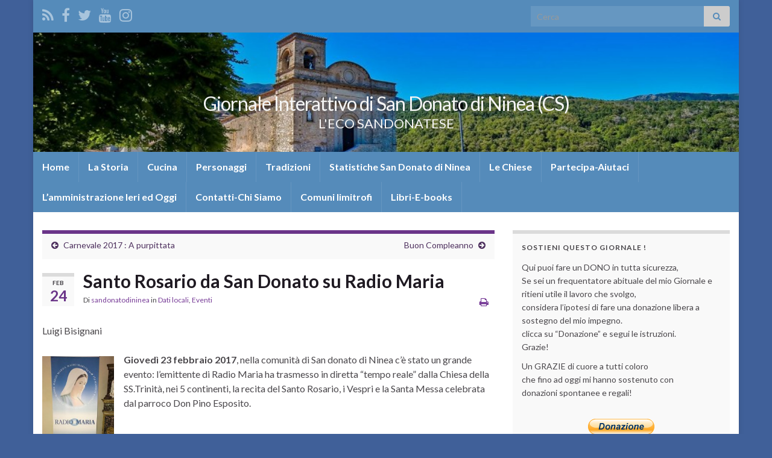

--- FILE ---
content_type: text/html; charset=UTF-8
request_url: https://www.sandonatodininea-cs.it/2017/02/24/santo-rosario-da-san-donato-su-radio-maria/
body_size: 24788
content:
<!DOCTYPE html><!--[if IE 7]>
<html class="ie ie7" dir="ltr" lang="it-IT" prefix="og: https://ogp.me/ns#">
<![endif]-->
<!--[if IE 8]>
<html class="ie ie8" dir="ltr" lang="it-IT" prefix="og: https://ogp.me/ns#">
<![endif]-->
<!--[if !(IE 7) & !(IE 8)]><!-->
<html dir="ltr" lang="it-IT" prefix="og: https://ogp.me/ns#">
<!--<![endif]-->
    <head>
        <meta charset="UTF-8">
        <meta http-equiv="X-UA-Compatible" content="IE=edge">
        <meta name="viewport" content="width=device-width, initial-scale=1">
        <title>Santo Rosario da San Donato su Radio Maria | Giornale Interattivo di San Donato di Ninea (CS)</title>

		<!-- All in One SEO 4.9.2 - aioseo.com -->
	<meta name="description" content="Luigi Bisignani Giovedì 23 febbraio 2017, nella comunità di San donato di Ninea c’è stato un grande evento: l’emittente di Radio Maria ha trasmesso in diretta “tempo reale” dalla Chiesa della SS.Trinità, nei 5 continenti, la recita del Santo Rosario, i Vespri e la Santa Messa celebrata dal parroco Don Pino Esposito. La" />
	<meta name="robots" content="max-image-preview:large" />
	<meta name="author" content="sandonatodininea"/>
	<link rel="canonical" href="https://www.sandonatodininea-cs.it/2017/02/24/santo-rosario-da-san-donato-su-radio-maria/" />
	<meta name="generator" content="All in One SEO (AIOSEO) 4.9.2" />
		<meta property="og:locale" content="it_IT" />
		<meta property="og:site_name" content="Giornale Interattivo di San Donato di Ninea (CS) | L&#039;ECO SANDONATESE Giornale Interattivo di San Donato di Ninea (CS)" />
		<meta property="og:type" content="article" />
		<meta property="og:title" content="Santo Rosario da San Donato su Radio Maria | Giornale Interattivo di San Donato di Ninea (CS)" />
		<meta property="og:description" content="Luigi Bisignani Giovedì 23 febbraio 2017, nella comunità di San donato di Ninea c’è stato un grande evento: l’emittente di Radio Maria ha trasmesso in diretta “tempo reale” dalla Chiesa della SS.Trinità, nei 5 continenti, la recita del Santo Rosario, i Vespri e la Santa Messa celebrata dal parroco Don Pino Esposito. La" />
		<meta property="og:url" content="https://www.sandonatodininea-cs.it/2017/02/24/santo-rosario-da-san-donato-su-radio-maria/" />
		<meta property="og:image" content="https://www.sandonatodininea-cs.it/wp-content/uploads/2021/02/giornale1.jpg" />
		<meta property="og:image:secure_url" content="https://www.sandonatodininea-cs.it/wp-content/uploads/2021/02/giornale1.jpg" />
		<meta property="og:image:width" content="250" />
		<meta property="og:image:height" content="500" />
		<meta property="article:published_time" content="2017-02-24T18:10:08+00:00" />
		<meta property="article:modified_time" content="2017-02-25T06:30:23+00:00" />
		<meta name="twitter:card" content="summary" />
		<meta name="twitter:title" content="Santo Rosario da San Donato su Radio Maria | Giornale Interattivo di San Donato di Ninea (CS)" />
		<meta name="twitter:description" content="Luigi Bisignani Giovedì 23 febbraio 2017, nella comunità di San donato di Ninea c’è stato un grande evento: l’emittente di Radio Maria ha trasmesso in diretta “tempo reale” dalla Chiesa della SS.Trinità, nei 5 continenti, la recita del Santo Rosario, i Vespri e la Santa Messa celebrata dal parroco Don Pino Esposito. La" />
		<meta name="twitter:image" content="https://www.sandonatodininea-cs.it/wp-content/uploads/2021/02/giornale1.jpg" />
		<script type="application/ld+json" class="aioseo-schema">
			{"@context":"https:\/\/schema.org","@graph":[{"@type":"Article","@id":"https:\/\/www.sandonatodininea-cs.it\/2017\/02\/24\/santo-rosario-da-san-donato-su-radio-maria\/#article","name":"Santo Rosario da San Donato su Radio Maria | Giornale Interattivo di San Donato di Ninea (CS)","headline":"Santo Rosario da  San Donato  su Radio Maria","author":{"@id":"https:\/\/www.sandonatodininea-cs.it\/author\/sandonatodininea\/#author"},"publisher":{"@id":"https:\/\/www.sandonatodininea-cs.it\/#organization"},"image":{"@type":"ImageObject","url":"https:\/\/www.sandonatodininea-cs.it\/wp-content\/uploads\/2017\/02\/16832319_1888821748000334_3772764107530557229_n.jpg","@id":"https:\/\/www.sandonatodininea-cs.it\/2017\/02\/24\/santo-rosario-da-san-donato-su-radio-maria\/#articleImage","width":540,"height":960},"datePublished":"2017-02-24T18:10:08+00:00","dateModified":"2017-02-25T06:30:23+00:00","inLanguage":"it-IT","mainEntityOfPage":{"@id":"https:\/\/www.sandonatodininea-cs.it\/2017\/02\/24\/santo-rosario-da-san-donato-su-radio-maria\/#webpage"},"isPartOf":{"@id":"https:\/\/www.sandonatodininea-cs.it\/2017\/02\/24\/santo-rosario-da-san-donato-su-radio-maria\/#webpage"},"articleSection":"Dati locali, Eventi, Santo Rosario"},{"@type":"BreadcrumbList","@id":"https:\/\/www.sandonatodininea-cs.it\/2017\/02\/24\/santo-rosario-da-san-donato-su-radio-maria\/#breadcrumblist","itemListElement":[{"@type":"ListItem","@id":"https:\/\/www.sandonatodininea-cs.it#listItem","position":1,"name":"Home","item":"https:\/\/www.sandonatodininea-cs.it","nextItem":{"@type":"ListItem","@id":"https:\/\/www.sandonatodininea-cs.it\/category\/dati-locali\/#listItem","name":"Dati locali"}},{"@type":"ListItem","@id":"https:\/\/www.sandonatodininea-cs.it\/category\/dati-locali\/#listItem","position":2,"name":"Dati locali","item":"https:\/\/www.sandonatodininea-cs.it\/category\/dati-locali\/","nextItem":{"@type":"ListItem","@id":"https:\/\/www.sandonatodininea-cs.it\/2017\/02\/24\/santo-rosario-da-san-donato-su-radio-maria\/#listItem","name":"Santo Rosario da  San Donato  su Radio Maria"},"previousItem":{"@type":"ListItem","@id":"https:\/\/www.sandonatodininea-cs.it#listItem","name":"Home"}},{"@type":"ListItem","@id":"https:\/\/www.sandonatodininea-cs.it\/2017\/02\/24\/santo-rosario-da-san-donato-su-radio-maria\/#listItem","position":3,"name":"Santo Rosario da  San Donato  su Radio Maria","previousItem":{"@type":"ListItem","@id":"https:\/\/www.sandonatodininea-cs.it\/category\/dati-locali\/#listItem","name":"Dati locali"}}]},{"@type":"Organization","@id":"https:\/\/www.sandonatodininea-cs.it\/#organization","name":"Giornale Interattivo di San Donato di Ninea (CS)","description":"L'ECO SANDONATESE","url":"https:\/\/www.sandonatodininea-cs.it\/","sameAs":["https:\/\/facebook.com\/","https:\/\/x.com\/","https:\/\/instagram.com\/","https:\/\/pinterest.com\/","https:\/\/youtube.com\/","https:\/\/linkedin.com\/in\/"]},{"@type":"Person","@id":"https:\/\/www.sandonatodininea-cs.it\/author\/sandonatodininea\/#author","url":"https:\/\/www.sandonatodininea-cs.it\/author\/sandonatodininea\/","name":"sandonatodininea","image":{"@type":"ImageObject","@id":"https:\/\/www.sandonatodininea-cs.it\/2017\/02\/24\/santo-rosario-da-san-donato-su-radio-maria\/#authorImage","url":"https:\/\/secure.gravatar.com\/avatar\/0468e1d012dcd8639bcf5081fa7bef3b50902b5653b6281928574b61910d1169?s=96&d=mm&r=g","width":96,"height":96,"caption":"sandonatodininea"}},{"@type":"WebPage","@id":"https:\/\/www.sandonatodininea-cs.it\/2017\/02\/24\/santo-rosario-da-san-donato-su-radio-maria\/#webpage","url":"https:\/\/www.sandonatodininea-cs.it\/2017\/02\/24\/santo-rosario-da-san-donato-su-radio-maria\/","name":"Santo Rosario da San Donato su Radio Maria | Giornale Interattivo di San Donato di Ninea (CS)","description":"Luigi Bisignani Gioved\u00ec 23 febbraio 2017, nella comunit\u00e0 di San donato di Ninea c\u2019\u00e8 stato un grande evento: l\u2019emittente di Radio Maria ha trasmesso in diretta \u201ctempo reale\u201d dalla Chiesa della SS.Trinit\u00e0, nei 5 continenti, la recita del Santo Rosario, i Vespri e la Santa Messa celebrata dal parroco Don Pino Esposito. La","inLanguage":"it-IT","isPartOf":{"@id":"https:\/\/www.sandonatodininea-cs.it\/#website"},"breadcrumb":{"@id":"https:\/\/www.sandonatodininea-cs.it\/2017\/02\/24\/santo-rosario-da-san-donato-su-radio-maria\/#breadcrumblist"},"author":{"@id":"https:\/\/www.sandonatodininea-cs.it\/author\/sandonatodininea\/#author"},"creator":{"@id":"https:\/\/www.sandonatodininea-cs.it\/author\/sandonatodininea\/#author"},"datePublished":"2017-02-24T18:10:08+00:00","dateModified":"2017-02-25T06:30:23+00:00"},{"@type":"WebSite","@id":"https:\/\/www.sandonatodininea-cs.it\/#website","url":"https:\/\/www.sandonatodininea-cs.it\/","name":"Giornale Interattivo di San Donato di Ninea (CS)","description":"L'ECO SANDONATESE","inLanguage":"it-IT","publisher":{"@id":"https:\/\/www.sandonatodininea-cs.it\/#organization"}}]}
		</script>
		<!-- All in One SEO -->

<link rel='dns-prefetch' href='//js.stripe.com' />
<link rel="alternate" type="application/rss+xml" title="Giornale Interattivo di San Donato di Ninea (CS) &raquo; Feed" href="https://www.sandonatodininea-cs.it/feed/" />
<link rel="alternate" type="application/rss+xml" title="Giornale Interattivo di San Donato di Ninea (CS) &raquo; Feed dei commenti" href="https://www.sandonatodininea-cs.it/comments/feed/" />
<link rel="alternate" type="application/rss+xml" title="Giornale Interattivo di San Donato di Ninea (CS) &raquo; Santo Rosario da  San Donato  su Radio Maria Feed dei commenti" href="https://www.sandonatodininea-cs.it/2017/02/24/santo-rosario-da-san-donato-su-radio-maria/feed/" />
<link rel="alternate" title="oEmbed (JSON)" type="application/json+oembed" href="https://www.sandonatodininea-cs.it/wp-json/oembed/1.0/embed?url=https%3A%2F%2Fwww.sandonatodininea-cs.it%2F2017%2F02%2F24%2Fsanto-rosario-da-san-donato-su-radio-maria%2F" />
<link rel="alternate" title="oEmbed (XML)" type="text/xml+oembed" href="https://www.sandonatodininea-cs.it/wp-json/oembed/1.0/embed?url=https%3A%2F%2Fwww.sandonatodininea-cs.it%2F2017%2F02%2F24%2Fsanto-rosario-da-san-donato-su-radio-maria%2F&#038;format=xml" />
<!-- AL2FB CSS -->
<style type="text/css" media="screen">
.al2fb_widget_comments { } .al2fb_widget_comments li { } .al2fb_widget_picture { width: 32px; height: 32px; } .al2fb_widget_name { } .al2fb_widget_comment { } .al2fb_widget_date { font-size: smaller; }</style>
<style id='wp-img-auto-sizes-contain-inline-css' type='text/css'>
img:is([sizes=auto i],[sizes^="auto," i]){contain-intrinsic-size:3000px 1500px}
/*# sourceURL=wp-img-auto-sizes-contain-inline-css */
</style>
<link rel='stylesheet' id='al2fb_style-css' href='https://www.sandonatodininea-cs.it/wp-content/plugins/add-link-to-facebook/add-link-to-facebook.css?ver=6.9' type='text/css' media='all' />
<link rel='stylesheet' id='validate-engine-css-css' href='https://www.sandonatodininea-cs.it/wp-content/plugins/wysija-newsletters/css/validationEngine.jquery.css?ver=2.18' type='text/css' media='all' />
<link rel='stylesheet' id='dashicons-css' href='https://www.sandonatodininea-cs.it/wp-includes/css/dashicons.min.css?ver=6.9' type='text/css' media='all' />
<link rel='stylesheet' id='post-views-counter-frontend-css' href='https://www.sandonatodininea-cs.it/wp-content/plugins/post-views-counter/css/frontend.css?ver=1.6.1' type='text/css' media='all' />
<style id='wp-emoji-styles-inline-css' type='text/css'>

	img.wp-smiley, img.emoji {
		display: inline !important;
		border: none !important;
		box-shadow: none !important;
		height: 1em !important;
		width: 1em !important;
		margin: 0 0.07em !important;
		vertical-align: -0.1em !important;
		background: none !important;
		padding: 0 !important;
	}
/*# sourceURL=wp-emoji-styles-inline-css */
</style>
<link rel='stylesheet' id='wp-block-library-css' href='https://www.sandonatodininea-cs.it/wp-includes/css/dist/block-library/style.min.css?ver=6.9' type='text/css' media='all' />
<style id='wp-block-paragraph-inline-css' type='text/css'>
.is-small-text{font-size:.875em}.is-regular-text{font-size:1em}.is-large-text{font-size:2.25em}.is-larger-text{font-size:3em}.has-drop-cap:not(:focus):first-letter{float:left;font-size:8.4em;font-style:normal;font-weight:100;line-height:.68;margin:.05em .1em 0 0;text-transform:uppercase}body.rtl .has-drop-cap:not(:focus):first-letter{float:none;margin-left:.1em}p.has-drop-cap.has-background{overflow:hidden}:root :where(p.has-background){padding:1.25em 2.375em}:where(p.has-text-color:not(.has-link-color)) a{color:inherit}p.has-text-align-left[style*="writing-mode:vertical-lr"],p.has-text-align-right[style*="writing-mode:vertical-rl"]{rotate:180deg}
/*# sourceURL=https://www.sandonatodininea-cs.it/wp-includes/blocks/paragraph/style.min.css */
</style>
<style id='global-styles-inline-css' type='text/css'>
:root{--wp--preset--aspect-ratio--square: 1;--wp--preset--aspect-ratio--4-3: 4/3;--wp--preset--aspect-ratio--3-4: 3/4;--wp--preset--aspect-ratio--3-2: 3/2;--wp--preset--aspect-ratio--2-3: 2/3;--wp--preset--aspect-ratio--16-9: 16/9;--wp--preset--aspect-ratio--9-16: 9/16;--wp--preset--color--black: #000000;--wp--preset--color--cyan-bluish-gray: #abb8c3;--wp--preset--color--white: #ffffff;--wp--preset--color--pale-pink: #f78da7;--wp--preset--color--vivid-red: #cf2e2e;--wp--preset--color--luminous-vivid-orange: #ff6900;--wp--preset--color--luminous-vivid-amber: #fcb900;--wp--preset--color--light-green-cyan: #7bdcb5;--wp--preset--color--vivid-green-cyan: #00d084;--wp--preset--color--pale-cyan-blue: #8ed1fc;--wp--preset--color--vivid-cyan-blue: #0693e3;--wp--preset--color--vivid-purple: #9b51e0;--wp--preset--gradient--vivid-cyan-blue-to-vivid-purple: linear-gradient(135deg,rgb(6,147,227) 0%,rgb(155,81,224) 100%);--wp--preset--gradient--light-green-cyan-to-vivid-green-cyan: linear-gradient(135deg,rgb(122,220,180) 0%,rgb(0,208,130) 100%);--wp--preset--gradient--luminous-vivid-amber-to-luminous-vivid-orange: linear-gradient(135deg,rgb(252,185,0) 0%,rgb(255,105,0) 100%);--wp--preset--gradient--luminous-vivid-orange-to-vivid-red: linear-gradient(135deg,rgb(255,105,0) 0%,rgb(207,46,46) 100%);--wp--preset--gradient--very-light-gray-to-cyan-bluish-gray: linear-gradient(135deg,rgb(238,238,238) 0%,rgb(169,184,195) 100%);--wp--preset--gradient--cool-to-warm-spectrum: linear-gradient(135deg,rgb(74,234,220) 0%,rgb(151,120,209) 20%,rgb(207,42,186) 40%,rgb(238,44,130) 60%,rgb(251,105,98) 80%,rgb(254,248,76) 100%);--wp--preset--gradient--blush-light-purple: linear-gradient(135deg,rgb(255,206,236) 0%,rgb(152,150,240) 100%);--wp--preset--gradient--blush-bordeaux: linear-gradient(135deg,rgb(254,205,165) 0%,rgb(254,45,45) 50%,rgb(107,0,62) 100%);--wp--preset--gradient--luminous-dusk: linear-gradient(135deg,rgb(255,203,112) 0%,rgb(199,81,192) 50%,rgb(65,88,208) 100%);--wp--preset--gradient--pale-ocean: linear-gradient(135deg,rgb(255,245,203) 0%,rgb(182,227,212) 50%,rgb(51,167,181) 100%);--wp--preset--gradient--electric-grass: linear-gradient(135deg,rgb(202,248,128) 0%,rgb(113,206,126) 100%);--wp--preset--gradient--midnight: linear-gradient(135deg,rgb(2,3,129) 0%,rgb(40,116,252) 100%);--wp--preset--font-size--small: 14px;--wp--preset--font-size--medium: 20px;--wp--preset--font-size--large: 20px;--wp--preset--font-size--x-large: 42px;--wp--preset--font-size--tiny: 10px;--wp--preset--font-size--regular: 16px;--wp--preset--font-size--larger: 26px;--wp--preset--spacing--20: 0.44rem;--wp--preset--spacing--30: 0.67rem;--wp--preset--spacing--40: 1rem;--wp--preset--spacing--50: 1.5rem;--wp--preset--spacing--60: 2.25rem;--wp--preset--spacing--70: 3.38rem;--wp--preset--spacing--80: 5.06rem;--wp--preset--shadow--natural: 6px 6px 9px rgba(0, 0, 0, 0.2);--wp--preset--shadow--deep: 12px 12px 50px rgba(0, 0, 0, 0.4);--wp--preset--shadow--sharp: 6px 6px 0px rgba(0, 0, 0, 0.2);--wp--preset--shadow--outlined: 6px 6px 0px -3px rgb(255, 255, 255), 6px 6px rgb(0, 0, 0);--wp--preset--shadow--crisp: 6px 6px 0px rgb(0, 0, 0);}:where(.is-layout-flex){gap: 0.5em;}:where(.is-layout-grid){gap: 0.5em;}body .is-layout-flex{display: flex;}.is-layout-flex{flex-wrap: wrap;align-items: center;}.is-layout-flex > :is(*, div){margin: 0;}body .is-layout-grid{display: grid;}.is-layout-grid > :is(*, div){margin: 0;}:where(.wp-block-columns.is-layout-flex){gap: 2em;}:where(.wp-block-columns.is-layout-grid){gap: 2em;}:where(.wp-block-post-template.is-layout-flex){gap: 1.25em;}:where(.wp-block-post-template.is-layout-grid){gap: 1.25em;}.has-black-color{color: var(--wp--preset--color--black) !important;}.has-cyan-bluish-gray-color{color: var(--wp--preset--color--cyan-bluish-gray) !important;}.has-white-color{color: var(--wp--preset--color--white) !important;}.has-pale-pink-color{color: var(--wp--preset--color--pale-pink) !important;}.has-vivid-red-color{color: var(--wp--preset--color--vivid-red) !important;}.has-luminous-vivid-orange-color{color: var(--wp--preset--color--luminous-vivid-orange) !important;}.has-luminous-vivid-amber-color{color: var(--wp--preset--color--luminous-vivid-amber) !important;}.has-light-green-cyan-color{color: var(--wp--preset--color--light-green-cyan) !important;}.has-vivid-green-cyan-color{color: var(--wp--preset--color--vivid-green-cyan) !important;}.has-pale-cyan-blue-color{color: var(--wp--preset--color--pale-cyan-blue) !important;}.has-vivid-cyan-blue-color{color: var(--wp--preset--color--vivid-cyan-blue) !important;}.has-vivid-purple-color{color: var(--wp--preset--color--vivid-purple) !important;}.has-black-background-color{background-color: var(--wp--preset--color--black) !important;}.has-cyan-bluish-gray-background-color{background-color: var(--wp--preset--color--cyan-bluish-gray) !important;}.has-white-background-color{background-color: var(--wp--preset--color--white) !important;}.has-pale-pink-background-color{background-color: var(--wp--preset--color--pale-pink) !important;}.has-vivid-red-background-color{background-color: var(--wp--preset--color--vivid-red) !important;}.has-luminous-vivid-orange-background-color{background-color: var(--wp--preset--color--luminous-vivid-orange) !important;}.has-luminous-vivid-amber-background-color{background-color: var(--wp--preset--color--luminous-vivid-amber) !important;}.has-light-green-cyan-background-color{background-color: var(--wp--preset--color--light-green-cyan) !important;}.has-vivid-green-cyan-background-color{background-color: var(--wp--preset--color--vivid-green-cyan) !important;}.has-pale-cyan-blue-background-color{background-color: var(--wp--preset--color--pale-cyan-blue) !important;}.has-vivid-cyan-blue-background-color{background-color: var(--wp--preset--color--vivid-cyan-blue) !important;}.has-vivid-purple-background-color{background-color: var(--wp--preset--color--vivid-purple) !important;}.has-black-border-color{border-color: var(--wp--preset--color--black) !important;}.has-cyan-bluish-gray-border-color{border-color: var(--wp--preset--color--cyan-bluish-gray) !important;}.has-white-border-color{border-color: var(--wp--preset--color--white) !important;}.has-pale-pink-border-color{border-color: var(--wp--preset--color--pale-pink) !important;}.has-vivid-red-border-color{border-color: var(--wp--preset--color--vivid-red) !important;}.has-luminous-vivid-orange-border-color{border-color: var(--wp--preset--color--luminous-vivid-orange) !important;}.has-luminous-vivid-amber-border-color{border-color: var(--wp--preset--color--luminous-vivid-amber) !important;}.has-light-green-cyan-border-color{border-color: var(--wp--preset--color--light-green-cyan) !important;}.has-vivid-green-cyan-border-color{border-color: var(--wp--preset--color--vivid-green-cyan) !important;}.has-pale-cyan-blue-border-color{border-color: var(--wp--preset--color--pale-cyan-blue) !important;}.has-vivid-cyan-blue-border-color{border-color: var(--wp--preset--color--vivid-cyan-blue) !important;}.has-vivid-purple-border-color{border-color: var(--wp--preset--color--vivid-purple) !important;}.has-vivid-cyan-blue-to-vivid-purple-gradient-background{background: var(--wp--preset--gradient--vivid-cyan-blue-to-vivid-purple) !important;}.has-light-green-cyan-to-vivid-green-cyan-gradient-background{background: var(--wp--preset--gradient--light-green-cyan-to-vivid-green-cyan) !important;}.has-luminous-vivid-amber-to-luminous-vivid-orange-gradient-background{background: var(--wp--preset--gradient--luminous-vivid-amber-to-luminous-vivid-orange) !important;}.has-luminous-vivid-orange-to-vivid-red-gradient-background{background: var(--wp--preset--gradient--luminous-vivid-orange-to-vivid-red) !important;}.has-very-light-gray-to-cyan-bluish-gray-gradient-background{background: var(--wp--preset--gradient--very-light-gray-to-cyan-bluish-gray) !important;}.has-cool-to-warm-spectrum-gradient-background{background: var(--wp--preset--gradient--cool-to-warm-spectrum) !important;}.has-blush-light-purple-gradient-background{background: var(--wp--preset--gradient--blush-light-purple) !important;}.has-blush-bordeaux-gradient-background{background: var(--wp--preset--gradient--blush-bordeaux) !important;}.has-luminous-dusk-gradient-background{background: var(--wp--preset--gradient--luminous-dusk) !important;}.has-pale-ocean-gradient-background{background: var(--wp--preset--gradient--pale-ocean) !important;}.has-electric-grass-gradient-background{background: var(--wp--preset--gradient--electric-grass) !important;}.has-midnight-gradient-background{background: var(--wp--preset--gradient--midnight) !important;}.has-small-font-size{font-size: var(--wp--preset--font-size--small) !important;}.has-medium-font-size{font-size: var(--wp--preset--font-size--medium) !important;}.has-large-font-size{font-size: var(--wp--preset--font-size--large) !important;}.has-x-large-font-size{font-size: var(--wp--preset--font-size--x-large) !important;}
/*# sourceURL=global-styles-inline-css */
</style>

<style id='classic-theme-styles-inline-css' type='text/css'>
/*! This file is auto-generated */
.wp-block-button__link{color:#fff;background-color:#32373c;border-radius:9999px;box-shadow:none;text-decoration:none;padding:calc(.667em + 2px) calc(1.333em + 2px);font-size:1.125em}.wp-block-file__button{background:#32373c;color:#fff;text-decoration:none}
/*# sourceURL=/wp-includes/css/classic-themes.min.css */
</style>
<link rel='stylesheet' id='wpedon-css' href='https://www.sandonatodininea-cs.it/wp-content/plugins/easy-paypal-donation/assets/css/wpedon.css?ver=1.5.1' type='text/css' media='all' />
<link rel='stylesheet' id='wppa_style-css' href='https://www.sandonatodininea-cs.it/wp-content/plugins/wp-photo-album-plus/wppa-style.css?ver=251205-193414' type='text/css' media='all' />
<style id='wppa_style-inline-css' type='text/css'>

.wppa-box {	border-style: solid; border-width:1px;border-radius:6px; -moz-border-radius:6px;margin-bottom:8px;background-color:#eeeeee;border-color:#cccccc; }
.wppa-mini-box { border-style: solid; border-width:1px;border-radius:2px;border-color:#cccccc; }
.wppa-cover-box {  }
.wppa-cover-text-frame {  }
.wppa-box-text {  }
.wppa-box-text, .wppa-box-text-nocolor { font-weight:normal; }
.wppa-thumb-text { font-weight:normal; }
.wppa-nav-text { font-weight:normal; }
.wppa-img { background-color:#eeeeee; }
.wppa-title { font-weight:bold; }
.wppa-fulldesc { font-weight:normal; }
.wppa-fulltitle { font-weight:normal; }
/*# sourceURL=wppa_style-inline-css */
</style>
<link rel='stylesheet' id='bigger-picture-css' href='https://www.sandonatodininea-cs.it/wp-content/plugins/youtube-channel/assets/lib/bigger-picture/css/bigger-picture.min.css?ver=3.24.7' type='text/css' media='all' />
<link rel='stylesheet' id='youtube-channel-css' href='https://www.sandonatodininea-cs.it/wp-content/plugins/youtube-channel/assets/css/youtube-channel.min.css?ver=3.24.7' type='text/css' media='all' />
<link rel='stylesheet' id='bootstrap-css' href='https://www.sandonatodininea-cs.it/wp-content/themes/graphene/bootstrap/css/bootstrap.min.css?ver=6.9' type='text/css' media='all' />
<link rel='stylesheet' id='font-awesome-css' href='https://www.sandonatodininea-cs.it/wp-content/themes/graphene/fonts/font-awesome/css/font-awesome.min.css?ver=6.9' type='text/css' media='all' />
<link rel='stylesheet' id='graphene-css' href='https://www.sandonatodininea-cs.it/wp-content/themes/graphene/style.css?ver=2.9.4' type='text/css' media='screen' />
<link rel='stylesheet' id='graphene-responsive-css' href='https://www.sandonatodininea-cs.it/wp-content/themes/graphene/responsive.css?ver=2.9.4' type='text/css' media='all' />
<link rel='stylesheet' id='graphene-print-css' href='https://www.sandonatodininea-cs.it/wp-content/themes/graphene/style-print.css?ver=2.9.4' type='text/css' media='print' />
<link rel='stylesheet' id='graphene-blocks-css' href='https://www.sandonatodininea-cs.it/wp-content/themes/graphene/blocks.css?ver=2.9.4' type='text/css' media='all' />
<link rel='stylesheet' id='pmailer_sub_form_css-css' href='https://www.sandonatodininea-cs.it/wp-content/plugins/pmailer-subscription/css/subscription_form.css?ver=6.9' type='text/css' media='all' />
<script type="text/javascript" src="https://www.sandonatodininea-cs.it/wp-includes/js/dist/hooks.min.js?ver=dd5603f07f9220ed27f1" id="wp-hooks-js"></script>
<script type="text/javascript" src="https://www.sandonatodininea-cs.it/wp-includes/js/dist/i18n.min.js?ver=c26c3dc7bed366793375" id="wp-i18n-js"></script>
<script type="text/javascript" id="wp-i18n-js-after">
/* <![CDATA[ */
wp.i18n.setLocaleData( { 'text direction\u0004ltr': [ 'ltr' ] } );
//# sourceURL=wp-i18n-js-after
/* ]]> */
</script>
<script type="text/javascript" src="https://www.sandonatodininea-cs.it/wp-content/plugins/wp-photo-album-plus/js/wppa-decls.js?ver=251205-193414" id="wppa-decls-js"></script>
<script type="text/javascript" id="wppa-decls-js-after">
/* <![CDATA[ */
const { __ } = wp.i18n;

wppaSiteUrl = "https://www.sandonatodininea-cs.it",
wppaThumbPageSize = 0,
wppaResizeEndDelay = 200,
wppaScrollEndDelay = 200,
_wppaTextDelay = 800,
wppaEasingSlide = "swing",
wppaEasingLightbox = "swing",
wppaEasingPopup = "swing",
wppaUploadButtonText = "Sfoglia...",
wppaOvlBigBrowse = false,
wppaOvlSmallBrowse = true,
wppaImageMagickDefaultAspect = "NaN",
wppaImageDirectory = "https://www.sandonatodininea-cs.it/wp-content/uploads/wppa/icons/",
wppaWppaUrl = "https://www.sandonatodininea-cs.it/wp-content/plugins/wp-photo-album-plus",
wppaIncludeUrl = "https://www.sandonatodininea-cs.it/wp-includes",
wppaAjaxMethod = "rest",
wppaAjaxUrl = "https://www.sandonatodininea-cs.it/wp-json/wp-photo-album-plus/endPoint",
wppaAdminAjaxUrl = "https://www.sandonatodininea-cs.it/wp-admin/admin-ajax.php",
wppaUploadUrl = "https://www.sandonatodininea-cs.it/wp-content/uploads/wppa",
wppaIsIe = false,
wppaIsSafari = false,
wppaSlideshowNavigationType = "icons",
wppaSlideshowDefaultTimeout = 2.5,
wppaAudioHeight = 32,
wppaFilmThumbTitle = "Doppio click per avvio/stop riproduzione slideshow",
wppaClickToView = "Fai clic per visualizzare",
wppaLang = "",
wppaVoteForMe = "Vota per me!",
wppaVotedForMe = "Votato per me",
wppaGlobalFsIconSize = "32",
wppaFsFillcolor = "#999999",
wppaFsBgcolor = "transparent",
wppaFsPolicy = "lightbox",
wppaNiceScroll = false,
wppaNiceScrollOpts = {cursorwidth:'8px',
cursoropacitymin:0.4,
cursorcolor:'#777777',
cursorborder:'none',
cursorborderradius:'6px',
autohidemode:'leave',
nativeparentscrolling:false,
preservenativescrolling:false,
bouncescroll:false,
smoothscroll:true,
cursorborder:'2px solid transparent',
horizrailenabled:false,},
wppaVersion = "9.1.05.004",
wppaBackgroundColorImage = "#eeeeee",
wppaPopupLinkType = "photo",
wppaAnimationType = "stackon",
wppaAnimationSpeed = 800,
wppaThumbnailAreaDelta = 14,
wppaTextFrameDelta = 181,
wppaBoxDelta = 14,
wppaFilmShowGlue = true,
wppaMiniTreshold = 500,
wppaRatingOnce = false,
wppaHideWhenEmpty = false,
wppaBGcolorNumbar = "#cccccc",
wppaBcolorNumbar = "#cccccc",
wppaBGcolorNumbarActive = "#333333",
wppaBcolorNumbarActive = "#333333",
wppaFontFamilyNumbar = "",
wppaFontSizeNumbar = "px",
wppaFontColorNumbar = "#777777",
wppaFontWeightNumbar = "bold",
wppaFontFamilyNumbarActive = "",
wppaFontSizeNumbarActive = "px",
wppaFontColorNumbarActive = "#777777",
wppaFontWeightNumbarActive = "bold",
wppaNumbarMax = "10",
wppaNextOnCallback = false,
wppaStarOpacity = 0.2,
wppaEmailRequired = "required",
wppaSlideBorderWidth = 0,
wppaAllowAjax = true,
wppaThumbTargetBlank = false,
wppaRatingMax = 5,
wppaRatingDisplayType = "graphic",
wppaRatingPrec = 2,
wppaStretch = false,
wppaMinThumbSpace = 4,
wppaThumbSpaceAuto = true,
wppaMagnifierCursor = "magnifier-small.png",
wppaAutoOpenComments = true,
wppaUpdateAddressLine = true,
wppaSlideSwipe = true,
wppaMaxCoverWidth = 1024,
wppaSlideToFullpopup = false,
wppaComAltSize = 75,
wppaBumpViewCount = true,
wppaBumpClickCount = false,
wppaShareHideWhenRunning = false,
wppaFotomoto = false,
wppaFotomotoHideWhenRunning = false,
wppaCommentRequiredAfterVote = false,
wppaFotomotoMinWidth = 400,
wppaOvlHires = true,
wppaSlideVideoStart = false,
wppaSlideAudioStart = false,
wppaOvlRadius = 12,
wppaOvlBorderWidth = 8,
wppaThemeStyles = "",
wppaStickyHeaderHeight = 0,
wppaRenderModal = false,
wppaModalQuitImg = "url(https://www.sandonatodininea-cs.it/wp-content/uploads/wppa/icons/smallcross-black.gif )",
wppaBoxRadius = "6",
wppaModalBgColor = "#ffffff",
wppaUploadEdit = "-none-",
wppaSvgFillcolor = "#666666",
wppaSvgBgcolor = "transparent",
wppaOvlSvgFillcolor = "#999999",
wppaOvlSvgBgcolor = "transparent",
wppaSvgCornerStyle = "medium",
wppaHideRightClick = false,
wppaGeoZoom = 10,
wppaLazyLoad = true,
wppaAreaMaxFrac = 0,
wppaAreaMaxFracSlide = 0,
wppaAreaMaxFracAudio = 0,
wppaIconSizeNormal = "default",
wppaIconSizeSlide = "default",
wppaResponseSpeed = 0,
wppaExtendedResizeCount = 0,
wppaExtendedResizeDelay = 1000,
wppaCoverSpacing = 8,
wppaFilmonlyContinuous = false,
wppaNoAnimateOnMobile = false,
wppaAjaxScroll = true,
wppaThumbSize = 100,
wppaTfMargin = 4,
wppaRequestInfoDialogText = "Please specify your question",
wppaThumbAspect = 1,
wppaStartStopNew = false,
wppaSlideVideoPauseStop = false,
wppaThumbNolink = false;
wppaOvlTxtHeight = "auto",
wppaOvlOpacity = 0.8,
wppaOvlOnclickType = "none",
wppaOvlTheme = "black",
wppaOvlAnimSpeed = 300,
wppaOvlSlideSpeedDefault = 5000,
wppaVer4WindowWidth = 800,
wppaVer4WindowHeight = 600,
wppaOvlShowCounter = true,
wppaOvlFontFamily = "",
wppaOvlFontSize = "10",
wppaOvlFontColor = "",
wppaOvlFontWeight = "bold",
wppaOvlLineHeight = "10",
wppaOvlVideoStart = true,
wppaOvlAudioStart = true,
wppaOvlSlideStartDefault = true,
wppaOvlShowStartStop = true,
wppaIsMobile = false,
wppaIsIpad = false,
wppaOvlIconSize = "32px",
wppaOvlBrowseOnClick = false,
wppaOvlGlobal = false,
wppaPhotoDirectory = "https://www.sandonatodininea-cs.it/wp-content/uploads/wppa/",
wppaThumbDirectory = "https://www.sandonatodininea-cs.it/wp-content/uploads/wppa/thumbs/",
wppaTempDirectory = "https://www.sandonatodininea-cs.it/wp-content/uploads/wppa/temp/",
wppaFontDirectory = "https://www.sandonatodininea-cs.it/wp-content/uploads/wppa/fonts/",
wppaOutputType = "-none-",
wppaOvlNavIconSize = 32,
wppaOvlVideoPauseStop = false;var
wppaShortcodeTemplate = "&lt;div style=&quot;font-size:0;line-height:0&quot;&gt;\n &lt;a\n ontouchstart=&quot;wppaStartTime();&quot;\n ontouchend=&quot;wppaTapLink(\'58\',\'https://www.sandonatodininea-cs.it/foto-del-giorno/?wppa-occur=1&amp;lang=en&amp;wppa-photo=263f89247a990d99\');&quot;\n onclick=&quot;_bumpClickCount( \'58\' );window.open(\'https://www.sandonatodininea-cs.it/foto-del-giorno/?wppa-occur=1&amp;lang=en&amp;wppa-photo=263f89247a990d99\', \'_self\' )&quot;\n title=&quot;code qr giornale.png&quot;\n class=&quot;thumb-img&quot;\n id=&quot;a-58-0&quot;\n style=&quot;cursor:pointer&quot;\n &gt;&lt;img id=&quot;ph-58-0&quot; title=&quot;code qr giornale.png&quot; style=&quot;width:100%;margin:0;&quot; alt=&quot;code qr giornale.png&quot; onload=&quot;wppaLazyLoaded++;wppaMakeLazyVisible(\'onload\');&quot; onerror=&quot;wppaLazyLoaded++;&quot; decoding=&quot;async&quot; data-src=&quot;https://www.sandonatodininea-cs.it/wp-content/uploads/wppa/58.png?ver=1&quot;/&gt;&lt;/a&gt;&lt;/div&gt;";
wppaShortcodeTemplateId = "58.png";
//# sourceURL=wppa-decls-js-after
/* ]]> */
</script>
<script type="text/javascript" src="https://www.sandonatodininea-cs.it/wp-includes/js/jquery/jquery.min.js?ver=3.7.1" id="jquery-core-js"></script>
<script type="text/javascript" src="https://www.sandonatodininea-cs.it/wp-includes/js/jquery/jquery-migrate.min.js?ver=3.4.1" id="jquery-migrate-js"></script>
<script type="text/javascript" src="https://www.sandonatodininea-cs.it/wp-includes/js/jquery/jquery.form.min.js?ver=4.3.0" id="jquery-form-js"></script>
<script type="text/javascript" src="https://www.sandonatodininea-cs.it/wp-includes/js/imagesloaded.min.js?ver=5.0.0" id="imagesloaded-js"></script>
<script defer type="text/javascript" src="https://www.sandonatodininea-cs.it/wp-includes/js/masonry.min.js?ver=4.2.2" id="masonry-js"></script>
<script type="text/javascript" src="https://www.sandonatodininea-cs.it/wp-includes/js/jquery/jquery.masonry.min.js?ver=3.1.2b" id="jquery-masonry-js"></script>
<script type="text/javascript" src="https://www.sandonatodininea-cs.it/wp-includes/js/jquery/ui/core.min.js?ver=1.13.3" id="jquery-ui-core-js"></script>
<script type="text/javascript" src="https://www.sandonatodininea-cs.it/wp-includes/js/jquery/ui/mouse.min.js?ver=1.13.3" id="jquery-ui-mouse-js"></script>
<script type="text/javascript" src="https://www.sandonatodininea-cs.it/wp-includes/js/jquery/ui/resizable.min.js?ver=1.13.3" id="jquery-ui-resizable-js"></script>
<script type="text/javascript" src="https://www.sandonatodininea-cs.it/wp-includes/js/jquery/ui/draggable.min.js?ver=1.13.3" id="jquery-ui-draggable-js"></script>
<script type="text/javascript" src="https://www.sandonatodininea-cs.it/wp-includes/js/jquery/ui/controlgroup.min.js?ver=1.13.3" id="jquery-ui-controlgroup-js"></script>
<script type="text/javascript" src="https://www.sandonatodininea-cs.it/wp-includes/js/jquery/ui/checkboxradio.min.js?ver=1.13.3" id="jquery-ui-checkboxradio-js"></script>
<script type="text/javascript" src="https://www.sandonatodininea-cs.it/wp-includes/js/jquery/ui/button.min.js?ver=1.13.3" id="jquery-ui-button-js"></script>
<script type="text/javascript" src="https://www.sandonatodininea-cs.it/wp-includes/js/jquery/ui/dialog.min.js?ver=1.13.3" id="jquery-ui-dialog-js"></script>
<script type="text/javascript" id="wppa-all-js-extra">
/* <![CDATA[ */
var wppaObj = {"restUrl":"https://www.sandonatodininea-cs.it/wp-json/","restNonce":"2054fc4b06"};
//# sourceURL=wppa-all-js-extra
/* ]]> */
</script>
<script type="text/javascript" src="https://www.sandonatodininea-cs.it/wp-content/plugins/wp-photo-album-plus/js/wppa-all.js?ver=251205-193414" id="wppa-all-js"></script>
<script type="text/javascript" src="https://www.sandonatodininea-cs.it/wp-content/plugins/wp-photo-album-plus/vendor/jquery-easing/jquery.easing.min.js?ver=9.1.05.004" id="nicescrollr-easing-min-js-js"></script>
<script type="text/javascript" src="https://www.sandonatodininea-cs.it/wp-content/plugins/pmailer-subscription/js/pmailer_subscription.js?ver=6.9" id="pmailer_subscription-js"></script>
<script defer type="text/javascript" src="https://www.sandonatodininea-cs.it/wp-content/themes/graphene/bootstrap/js/bootstrap.min.js?ver=2.9.4" id="bootstrap-js"></script>
<script defer type="text/javascript" src="https://www.sandonatodininea-cs.it/wp-content/themes/graphene/js/bootstrap-hover-dropdown/bootstrap-hover-dropdown.min.js?ver=2.9.4" id="bootstrap-hover-dropdown-js"></script>
<script defer type="text/javascript" src="https://www.sandonatodininea-cs.it/wp-content/themes/graphene/js/bootstrap-submenu/bootstrap-submenu.min.js?ver=2.9.4" id="bootstrap-submenu-js"></script>
<script defer type="text/javascript" src="https://www.sandonatodininea-cs.it/wp-content/themes/graphene/js/jquery.infinitescroll.min.js?ver=2.9.4" id="infinite-scroll-js"></script>
<script type="text/javascript" id="graphene-js-extra">
/* <![CDATA[ */
var grapheneJS = {"siteurl":"https://www.sandonatodininea-cs.it","ajaxurl":"https://www.sandonatodininea-cs.it/wp-admin/admin-ajax.php","templateUrl":"https://www.sandonatodininea-cs.it/wp-content/themes/graphene","isSingular":"1","enableStickyMenu":"","shouldShowComments":"1","commentsOrder":"newest","sliderDisable":"","sliderInterval":"7000","infScrollBtnLbl":"Carica altro","infScrollOn":"","infScrollCommentsOn":"","totalPosts":"1","postsPerPage":"10","isPageNavi":"","infScrollMsgText":"Recupero window.grapheneInfScrollItemsPerPage di window.grapheneInfScrollItemsLeft elementi rimasti...","infScrollMsgTextPlural":"Recupero window.grapheneInfScrollItemsPerPage di window.grapheneInfScrollItemsLeft elementi rimasti...","infScrollFinishedText":"Caricato tutto!","commentsPerPage":"50","totalComments":"0","infScrollCommentsMsg":"Fetching window.grapheneInfScrollCommentsPerPage di window.grapheneInfScrollCommentsLeft commento rimasto...","infScrollCommentsMsgPlural":"Fetching window.grapheneInfScrollCommentsPerPage di window.grapheneInfScrollCommentsLeft commenti rimasti...","infScrollCommentsFinishedMsg":"Tutti i commenti caricati!","disableLiveSearch":"1","txtNoResult":"Nessun risultato trovato.","isMasonry":""};
//# sourceURL=graphene-js-extra
/* ]]> */
</script>
<script defer type="text/javascript" src="https://www.sandonatodininea-cs.it/wp-content/themes/graphene/js/graphene.js?ver=2.9.4" id="graphene-js"></script>
<link rel="https://api.w.org/" href="https://www.sandonatodininea-cs.it/wp-json/" /><link rel="alternate" title="JSON" type="application/json" href="https://www.sandonatodininea-cs.it/wp-json/wp/v2/posts/83802" /><link rel="EditURI" type="application/rsd+xml" title="RSD" href="https://www.sandonatodininea-cs.it/xmlrpc.php?rsd" />
<meta name="generator" content="WordPress 6.9" />
<link rel='shortlink' href='https://www.sandonatodininea-cs.it/?p=83802' />
<!-- Start AL2FB OGP -->
<meta property="og:title" content="Santo Rosario da  San Donato  su Radio Maria" />
<meta property="og:type" content="article" />
<meta property="og:image" content="https://www.sandonatodininea-cs.it/wp-content/uploads/2017/02/16832319_1888821748000334_3772764107530557229_n-169x300.jpg" />
<meta property="og:url" content="https://www.sandonatodininea-cs.it/2017/02/24/santo-rosario-da-san-donato-su-radio-maria/" />
<meta property="og:site_name" content="Giornale Interattivo di San Donato di Ninea (CS)" />
<meta property="og:description" content="Luigi Bisignani



Giovedì 23 febbraio 2017, nella comunità di San donato di Ninea c’è stato un grande evento: l’emittente di Radio Maria ha trasmesso in diretta “tempo reale” dalla Chiesa della SS.Trinità, nei 5 continenti, la recita del Santo Rosario" />
<meta property="og:locale" content="it_IT" />
<!-- End AL2FB OGP -->
		<script>
		   WebFontConfig = {
		      google: { 
		      	families: ["Lato:400,400i,700,700i&display=swap"]		      }
		   };

		   (function(d) {
		      var wf = d.createElement('script'), s = d.scripts[0];
		      wf.src = 'https://ajax.googleapis.com/ajax/libs/webfont/1.6.26/webfont.js';
		      wf.async = true;
		      s.parentNode.insertBefore(wf, s);
		   })(document);
		</script>
	<style type="text/css">
.top-bar{background-color:#558bba} .top-bar .searchform .btn-default, .top-bar #top_search .searchform .btn-default{color:#558bba}.navbar {background: #558bba} @media only screen and (max-width: 768px){ #mega-menu-wrap-Header-Menu .mega-menu-toggle + #mega-menu-Header-Menu {background: #558bba} }body{background-image:none}.header_title, .header_title a, .header_title a:visited, .header_title a:hover, .header_desc {color:#f4f4f4}.carousel, .carousel .item{height:400px}@media (max-width: 991px) {.carousel, .carousel .item{height:250px}}#header{max-height:198px}
</style>
		<script type="application/ld+json">{"@context":"http:\/\/schema.org","@type":"Article","mainEntityOfPage":"https:\/\/www.sandonatodininea-cs.it\/2017\/02\/24\/santo-rosario-da-san-donato-su-radio-maria\/","publisher":{"@type":"Organization","name":"Giornale Interattivo di San Donato di Ninea (CS)","logo":{"@type":"ImageObject","url":"https:\/\/www.sandonatodininea-cs.it\/wp-content\/uploads\/2017\/02\/cropped-giornale-32x32.jpg","height":32,"width":32}},"headline":"Santo Rosario da  San Donato  su Radio Maria","datePublished":"2017-02-24T18:10:08+00:00","dateModified":"2017-02-25T06:30:23+00:00","description":"Luigi Bisignani Gioved\u00ec 23 febbraio 2017, nella comunit\u00e0 di San donato di Ninea c\u2019\u00e8 stato un grande evento: l\u2019emittente di Radio Maria ha trasmesso in diretta \u201ctempo reale\u201d dalla Chiesa della SS.Trinit\u00e0, nei 5 continenti, la recita del Santo Rosario, i Vespri e la Santa Messa celebrata dal parroco Don Pino Esposito. &nbsp; &nbsp; La ...","author":{"@type":"Person","name":"sandonatodininea"},"image":["http:\/\/www.sandonatodininea-cs.it\/wp-content\/uploads\/2017\/02\/02.jpg","http:\/\/www.sandonatodininea-cs.it\/wp-content\/uploads\/2017\/02\/01.jpg","http:\/\/www.sandonatodininea-cs.it\/wp-content\/uploads\/2017\/02\/16649222_1337495726288374_7638426404588742749_n.jpg"]}</script>
	<style type="text/css" id="custom-background-css">
body.custom-background { background-color: #406099; }
</style>
	<link rel="icon" href="https://www.sandonatodininea-cs.it/wp-content/uploads/2017/02/cropped-giornale-32x32.jpg" sizes="32x32" />
<link rel="icon" href="https://www.sandonatodininea-cs.it/wp-content/uploads/2017/02/cropped-giornale-192x192.jpg" sizes="192x192" />
<link rel="apple-touch-icon" href="https://www.sandonatodininea-cs.it/wp-content/uploads/2017/02/cropped-giornale-180x180.jpg" />
<meta name="msapplication-TileImage" content="https://www.sandonatodininea-cs.it/wp-content/uploads/2017/02/cropped-giornale-270x270.jpg" />
    </head>
    <body class="wp-singular post-template-default single single-post postid-83802 single-format-standard custom-background wp-embed-responsive wp-theme-graphene layout-boxed two_col_left two-columns singular">
        
        <div class="container boxed-wrapper">
            
                            <div id="top-bar" class="row clearfix top-bar ">
                    
                                                    
                            <div class="col-md-12 top-bar-items">
                                
                                                                                                    	<ul class="social-profiles">
							
			            <li class="social-profile social-profile-rss">
			            	<a href="http://www.sandonatodininea-cs.it" title="Subscribe to Giornale Interattivo di San Donato di Ninea (CS)&#039;s RSS feed" id="social-id-1" class="mysocial social-rss">
			            				                            <i class="fa fa-rss"></i>
		                        			            	</a>
			            </li>
		            
		    						
			            <li class="social-profile social-profile-facebook">
			            	<a href="https://www.facebook.com/Giornale-interattivo-di-San-Donato-di-Ninea-206582772730739/" title="Facebook" id="social-id-2" class="mysocial social-facebook">
			            				                            <i class="fa fa-facebook"></i>
		                        			            	</a>
			            </li>
		            
		    						
			            <li class="social-profile social-profile-twitter">
			            	<a href="https://twitter.com/lbisignani" title="Twitter" id="social-id-3" class="mysocial social-twitter">
			            				                            <i class="fa fa-twitter"></i>
		                        			            	</a>
			            </li>
		            
		    						
			            <li class="social-profile social-profile-youtube">
			            	<a href="https://www.youtube.com/user/bisignani87010/videos" title="YouTube" id="social-id-4" class="mysocial social-youtube">
			            				                            <i class="fa fa-youtube"></i>
		                        			            	</a>
			            </li>
		            
		    						
			            <li class="social-profile social-profile-instagram">
			            	<a href="https://www.instagram.com/luigibisignani/" title="Instagram" id="social-id-5" class="mysocial social-instagram">
			            				                            <i class="fa fa-instagram"></i>
		                        			            	</a>
			            </li>
		            
		    	    </ul>
                                    
                                                                    <button type="button" class="search-toggle navbar-toggle collapsed" data-toggle="collapse" data-target="#top_search">
                                        <span class="sr-only">Attiva/disattiva il modulo di ricerca</span>
                                        <i class="fa fa-search-plus"></i>
                                    </button>

                                    <div id="top_search" class="top-search-form">
                                        <form class="searchform" method="get" action="https://www.sandonatodininea-cs.it">
	<div class="input-group">
		<div class="form-group live-search-input">
			<label for="s" class="screen-reader-text">Search for:</label>
		    <input type="text" id="s" name="s" class="form-control" placeholder="Cerca">
		    		</div>
	    <span class="input-group-btn">
	    	<button class="btn btn-default" type="submit"><i class="fa fa-search"></i></button>
	    </span>
    </div>
    </form>                                                                            </div>
                                
                                                            </div>

                        
                                    </div>
            

            <div id="header" class="row">

                <img src="https://www.sandonatodininea-cs.it/wp-content/uploads/2017/04/cropped-cropped-17761006_1503583916358951_3544565836798378199_o.jpg" alt="Giornale Interattivo di San Donato di Ninea (CS)" title="Giornale Interattivo di San Donato di Ninea (CS)" width="960" height="198" />                
                                                                </div>


                        <nav class="navbar row navbar-inverse">

                <div class="navbar-header align-center">
                		                    <button type="button" class="navbar-toggle collapsed" data-toggle="collapse" data-target="#header-menu-wrap, #secondary-menu-wrap">
	                        <span class="sr-only">Attiva/disattiva la navigazione</span>
	                        <span class="icon-bar"></span>
	                        <span class="icon-bar"></span>
	                        <span class="icon-bar"></span>
	                    </button>
                	                    
                    
                                            <p class="header_title">
                            <a href="https://www.sandonatodininea-cs.it" title="Torna alla home page">                                Giornale Interattivo di San Donato di Ninea (CS)                            </a>                        </p>
                    
                                                    <p class="header_desc">L&#039;ECO SANDONATESE</p>
                                            
                                    </div>

                                    <div class="collapse navbar-collapse" id="header-menu-wrap">

            			<ul id="header-menu" class="nav navbar-nav flip"><li id="menu-item-81520" class="menu-item menu-item-type-custom menu-item-object-custom menu-item-home menu-item-81520"><a href="http://www.sandonatodininea-cs.it/">Home</a></li>
<li id="menu-item-81518" class="menu-item menu-item-type-post_type menu-item-object-page menu-item-81518"><a href="https://www.sandonatodininea-cs.it/la-storia/" class="has-desc">La Storia</a></li>
<li id="menu-item-81826" class="menu-item menu-item-type-post_type menu-item-object-page menu-item-81826"><a href="https://www.sandonatodininea-cs.it/cucina/" class="has-desc">Cucina</a></li>
<li id="menu-item-81514" class="menu-item menu-item-type-post_type menu-item-object-page menu-item-81514"><a href="https://www.sandonatodininea-cs.it/per/" title="Personaggi indimenticabili" class="has-desc">Personaggi</a></li>
<li id="menu-item-81517" class="menu-item menu-item-type-post_type menu-item-object-page menu-item-81517"><a href="https://www.sandonatodininea-cs.it/tradizioni/" class="has-desc">Tradizioni</a></li>
<li id="menu-item-83988" class="menu-item menu-item-type-post_type menu-item-object-page menu-item-83988"><a href="https://www.sandonatodininea-cs.it/statistiche/">Statistiche San Donato di Ninea</a></li>
<li id="menu-item-83943" class="menu-item menu-item-type-post_type menu-item-object-page menu-item-83943"><a href="https://www.sandonatodininea-cs.it/le-chiese/">Le Chiese</a></li>
<li id="menu-item-81519" class="menu-item menu-item-type-post_type menu-item-object-page menu-item-81519"><a href="https://www.sandonatodininea-cs.it/come-partecipare/" title="Come Partecipare" class="has-desc">Partecipa-Aiutaci</a></li>
<li id="menu-item-85836" class="menu-item menu-item-type-post_type menu-item-object-page menu-item-85836"><a href="https://www.sandonatodininea-cs.it/foto-commentate-di-recente/">L’amministrazione Ieri ed Oggi</a></li>
<li id="menu-item-81515" class="menu-item menu-item-type-post_type menu-item-object-page menu-item-privacy-policy menu-item-81515"><a rel="privacy-policy" href="https://www.sandonatodininea-cs.it/contatti/" title="Contatti" class="has-desc">Contatti-Chi Siamo</a></li>
<li id="menu-item-83990" class="menu-item menu-item-type-post_type menu-item-object-page menu-item-83990"><a href="https://www.sandonatodininea-cs.it/comuni-limitrofi/">Comuni limitrofi</a></li>
<li id="menu-item-86568" class="menu-item menu-item-type-post_type menu-item-object-page menu-item-86568"><a href="https://www.sandonatodininea-cs.it/libri/">Libri-E-books</a></li>
</ul>                        
            			                        
                                            </div>
                
                                    
                            </nav>

            
            <div id="content" class="clearfix hfeed row">
                
                    
                                        
                    <div id="content-main" class="clearfix content-main col-md-8">
                    
	<div id='fb-root'></div>
					<script>
						window.fbAsyncInit = function()
						{
							FB.init({appId: null, status: true, cookie: true, xfbml: true});
						};
						(function()
						{
							var e = document.createElement('script'); e.async = true;
							e.src = document.location.protocol + '//connect.facebook.net/it_IT/all.js';
							document.getElementById('fb-root').appendChild(e);
						}());
					</script>	
					
		<div class="post-nav post-nav-top clearfix">
			<p class="previous col-sm-6"><i class="fa fa-arrow-circle-left"></i> <a href="https://www.sandonatodininea-cs.it/2017/02/24/carnevale-2017-a-purpittata/" rel="prev">Carnevale 2017 : A purpittata</a></p>			<p class="next-post col-sm-6"><a href="https://www.sandonatodininea-cs.it/2017/02/25/buon-compleanno-2/" rel="next">Buon Compleanno</a> <i class="fa fa-arrow-circle-right"></i></p>					</div>
		        
<div id="post-83802" class="clearfix post post-83802 type-post status-publish format-standard hentry category-dati-locali category-eventi tag-santo-rosario item-wrap">
		
	<div class="entry clearfix">
    	
                    	<div class="post-date date alpha ">
            <p class="default_date">
            	<span class="month">Feb</span>
                <span class="day">24</span>
                            </p>
                    </div>
            
		        <h1 class="post-title entry-title">
			Santo Rosario da  San Donato  su Radio Maria			        </h1>
		
			    <ul class="post-meta entry-meta clearfix">
	    		        <li class="byline">
	        	Di <span class="author"><a href="https://www.sandonatodininea-cs.it/author/sandonatodininea/" rel="author">sandonatodininea</a></span><span class="entry-cat"> in <span class="terms"><a class="term term-category term-13" href="https://www.sandonatodininea-cs.it/category/dati-locali/">Dati locali</a>, <a class="term term-category term-15" href="https://www.sandonatodininea-cs.it/category/eventi/">Eventi</a></span></span>	        </li>
	        	        <li class="print-date">
	        	<p class="printonly"><em>24 Febbraio 2017</em></p>	        </li>
	        	        <li class="print">
	        	        <a href="javascript:print();" title="Stampa articolo">
            <i class="fa fa-print"></i>
        </a>
    	        </li>
	        	    </ul>
    
				
				<div class="entry-content clearfix">
							
										
						<p>Luigi Bisignani</p>
<p><a href="https://www.sandonatodininea-cs.it/wp-content/uploads/2017/02/16832319_1888821748000334_3772764107530557229_n.jpg"><img decoding="async" class="alignleft wp-image-83803" src="https://www.sandonatodininea-cs.it/wp-content/uploads/2017/02/16832319_1888821748000334_3772764107530557229_n.jpg" alt="16832319_1888821748000334_3772764107530557229_n" width="119" height="212" srcset="https://www.sandonatodininea-cs.it/wp-content/uploads/2017/02/16832319_1888821748000334_3772764107530557229_n.jpg 540w, https://www.sandonatodininea-cs.it/wp-content/uploads/2017/02/16832319_1888821748000334_3772764107530557229_n-169x300.jpg 169w" sizes="(max-width: 119px) 100vw, 119px" /></a></p>
<p><strong>Giovedì 23 febbraio 2017</strong>, nella comunità di San donato di Ninea c’è stato un grande evento: l’emittente di Radio Maria ha trasmesso in diretta “tempo reale” dalla Chiesa della SS.Trinità, nei 5 continenti, la recita del Santo Rosario, i Vespri e la Santa Messa celebrata dal parroco Don Pino Esposito.</p>
<p>&nbsp;</p>
<p>&nbsp;</p>
<p>La solenne cerimonia è stata animata dal Coro Parrocchiale della SS.Trinità. Durante l’omelia Don Pino ha ricordato a grandi linee le vicissitudini storiche della nostra comunità, ma nello stesso tempo ha sottolineato la profonda fede mariana di questo antico borgo.</p>
<p><span id="more-83802"></span></p>
<p>Infatti, la devozione mariana dei sandonatesi viene attestata in modo eloquente per primo <a href="https://www.sandonatodininea-cs.it/wp-content/uploads/2017/02/16649222_1337495726288374_7638426404588742749_n.jpg"><img fetchpriority="high" decoding="async" class="alignleft wp-image-83804" src="https://www.sandonatodininea-cs.it/wp-content/uploads/2017/02/16649222_1337495726288374_7638426404588742749_n.jpg" alt="16649222_1337495726288374_7638426404588742749_n" width="310" height="232" srcset="https://www.sandonatodininea-cs.it/wp-content/uploads/2017/02/16649222_1337495726288374_7638426404588742749_n.jpg 526w, https://www.sandonatodininea-cs.it/wp-content/uploads/2017/02/16649222_1337495726288374_7638426404588742749_n-300x225.jpg 300w" sizes="(max-width: 310px) 100vw, 310px" /></a>dal Santuario rupestre della Madonna di Sant’angelo, una grotta che sin dai primi secoli della storia del cristianesimo è stata meta di pellegrini provenienti da varie parti della Calabria. Dal 2012 il parroco Don Pino Esposito ne ha voluto fortemente incrementare il culto facendo restaurare l’antica effigie dell’immagine della Madonna con il Bambino, che si trova all’interno della grotta.</p>
<p>Altra devozione mariana è la monumentale Chiesa dell’Assunta “Motta” ed il rispettivo restauro del quadro miracoloso della Madonna. Non ultima la Chiesa della SS.Trinità o Chiesa del Casale, doce si è svolto l’evento, rimasta chiusa per circa un ventennio e riaperta alla venuta, nel 2006, del parroco Don Pino Esposito, che ritenendola, giustamente il cuore del paese, in poco tempo l’ha riaperta, restaurata e riportata ai suoi splendori originali.<br />
<a href="https://www.sandonatodininea-cs.it/wp-content/uploads/2017/02/01.jpg"><img decoding="async" class="alignleft wp-image-83806" src="https://www.sandonatodininea-cs.it/wp-content/uploads/2017/02/01.jpg" alt="01" width="391" height="367" srcset="https://www.sandonatodininea-cs.it/wp-content/uploads/2017/02/01.jpg 712w, https://www.sandonatodininea-cs.it/wp-content/uploads/2017/02/01-300x281.jpg 300w" sizes="(max-width: 391px) 100vw, 391px" /></a>Comunque, l’evento di ieri, rimane un fatto storico per la nostra comunità, soprattutto come ha sottolineato Don Pino, perché è avvenuto nel centenario delle apparizioni della Madonna di Fatima (1917-2017) e poi proprio il 23, giorno in cui ricorreva l’ottava apparizione della Madonna di Lourdes. Don Pino ha inoltre ringraziato l’emittente di Radio Maria che ha dato la possibilità a tanti nostri emigrati di ascoltarci in diretta. Ancora una volta la comunità sandonatese ringrazia di vero cuore il nostro concittadino e stimato parroco che da anni con impegno instancabile spera e si adopera in tutti i modi per una riuscita spirituale, culturale e materiale del nostro territorio.</p>
<p>PS: i partecipanti ovviamente sono stati Il Parroco <strong>Don Pino Esposito</strong>,</p>
<p>l’intero <strong>Coro Parrocchiale della SS.Trinità</strong>(composto da :</p>
<p><a href="https://www.sandonatodininea-cs.it/wp-content/uploads/2017/02/02.jpg"><img loading="lazy" decoding="async" class="alignleft wp-image-83807" src="https://www.sandonatodininea-cs.it/wp-content/uploads/2017/02/02.jpg" alt="02" width="463" height="462" srcset="https://www.sandonatodininea-cs.it/wp-content/uploads/2017/02/02.jpg 717w, https://www.sandonatodininea-cs.it/wp-content/uploads/2017/02/02-150x150.jpg 150w, https://www.sandonatodininea-cs.it/wp-content/uploads/2017/02/02-300x300.jpg 300w" sizes="auto, (max-width: 463px) 100vw, 463px" /></a></p>
<p><strong>Maddalena Panebianco, Caterina Iannitelli, Irma Barone, Anna Bruno, Patrizia Bartolini, Romina Consoli, Rosa Consoli, Francesca Artuso, Angela Sgamba, Maria Mele.</strong></p>
<p><strong>Ida Esposito e Katia</strong> Buono quando gli impegni universitari non le tengono fuori dal paese.</p>
<p>&nbsp;</p>
<p>&nbsp;</p>
<p>E con la partecipazione speciale per l’evento di <strong>Roberto Madormo</strong> e la sua chitarra .</p>
<p>Senza dimenticare tutti i fedeli presenti.</p>
<p>I miei vivi ringraziamenti vanno a <strong>Maddalena Panebianco</strong> che mi  ha dato la possibilità ,con i suoi prezioni suggerimenti di fare questo modesto ma piccolo articolo che mi permette di Ringraziare <strong>Don Pino </strong>per il suo grande lavoro, che fa per la comunità sandonatese,l&#8217;intero <strong>coro Parrochiale,Roberto Madormo,tutti fedeli presenti </strong>e soprattutto a <strong> l&#8217;emittente Radio Maria </strong>che ha permesso a tutti i sandonatesi sparsi nel mondo di poter assistere in diretta  a questo grande evento.Ancora una volta le nuove tecnologie ci permettono di comunicare con tutti i sandonatesi sparsi nel mondo.</p>

<!-- This is the start of the WP Twitter Button code -->
<div id="rk_wp_twitter_button" style="margin: 0px 0px 0px 0px; float: left"><a href="http://twitter.com/share" class="twitter-share-button" data-url="https://www.sandonatodininea-cs.it/2017/02/24/santo-rosario-da-san-donato-su-radio-maria/" data-count="horizontal" data-via="lbisignani">Tweet</a><script type="text/javascript" src="http://platform.twitter.com/widgets.js"></script></div>
<!-- This is the end of the WP Twitter Button code -->

<div class="post-views content-post post-83802 entry-meta load-static">
				<span class="post-views-icon dashicons dashicons-chart-bar"></span> <span class="post-views-label">Letto:</span> <span class="post-views-count">3.931</span>
			</div><div class='wpfblike' style='height: 40px;'><fb:like href='https://www.sandonatodininea-cs.it/2017/02/24/santo-rosario-da-san-donato-su-radio-maria/' layout='button_count' show_faces='true' send='true' width='400' action='like' colorscheme='light' /></div><div class="al2fb_like_button"><div id="fb-root"></div><script type="text/javascript">
(function(d, s, id) {
  var js, fjs = d.getElementsByTagName(s)[0];
  if (d.getElementById(id)) return;
  js = d.createElement(s); js.id = id;
  js.src = "//connect.facebook.net/it_IT/all.js#xfbml=1";
  fjs.parentNode.insertBefore(js, fjs);
}(document, "script", "facebook-jssdk"));
</script>
<fb:like href="https://www.sandonatodininea-cs.it/2017/02/24/santo-rosario-da-san-donato-su-radio-maria/" layout="button_count" show_faces="true" share="false" width="450" action="like" font="arial" colorscheme="light" ref="AL2FB"></fb:like></div>								</div>
		
			    <ul class="entry-footer">
	    		        <li class="post-tags col-sm-8"><i class="fa fa-tags" title="Tag"></i> <span class="terms"><a class="term term-tagpost_tag term-105" href="https://www.sandonatodininea-cs.it/tag/santo-rosario/">Santo Rosario</a></span></li>
	        	    </ul>
    	</div>

</div>


<p class="printonly"><span class="printonly url"><strong>Permalink link a questo articolo: </strong><span>https://www.sandonatodininea-cs.it/2017/02/24/santo-rosario-da-san-donato-su-radio-maria/</span></span></p>











	<div id="comment-form-wrap" class="clearfix">
			<div id="respond" class="comment-respond">
		<h3 id="reply-title" class="comment-reply-title">Lascia un commento <small><a class="btn btn-sm" rel="nofollow" id="cancel-comment-reply-link" href="/2017/02/24/santo-rosario-da-san-donato-su-radio-maria/#respond" style="display:none;">Annulla risposta</a></small></h3><form action="https://www.sandonatodininea-cs.it/wp-comments-post.php" method="post" id="commentform" class="comment-form"><p  class="comment-notes">Il tuo indirizzo email non sarà pubblicato.</p><div class="form-group">
								<label for="comment" class="sr-only"></label>
								<textarea name="comment" class="form-control" id="comment" cols="40" rows="10" aria-required="true" placeholder="Il tuo messaggio"></textarea>
							</div><div class="row"><div class="form-group col-sm-4">
						<label for="author" class="sr-only"></label>
						<input type="text" class="form-control" aria-required="true" id="author" name="author" value="" placeholder="Nome" />
					</div>
<div class="form-group col-sm-4">
						<label for="email" class="sr-only"></label>
						<input type="text" class="form-control" aria-required="true" id="email" name="email" value="" placeholder="Email" />
					</div>
<div class="form-group col-sm-4">
						<label for="url" class="sr-only"></label>
						<input type="text" class="form-control" id="url" name="url" value="" placeholder="Sito web (opzionale)" />
					</div>
</div><p class="form-submit"><input name="submit" type="submit" id="submit" class="submit btn" value="Invia commento" /> <input type='hidden' name='comment_post_ID' value='83802' id='comment_post_ID' />
<input type='hidden' name='comment_parent' id='comment_parent' value='0' />
</p><p style="display: none;"><input type="hidden" id="akismet_comment_nonce" name="akismet_comment_nonce" value="8f7c1e1938" /></p><p style="display: none !important;" class="akismet-fields-container" data-prefix="ak_"><label>&#916;<textarea name="ak_hp_textarea" cols="45" rows="8" maxlength="100"></textarea></label><input type="hidden" id="ak_js_1" name="ak_js" value="202"/><script>document.getElementById( "ak_js_1" ).setAttribute( "value", ( new Date() ).getTime() );</script></p><div class="clear"></div></form>	</div><!-- #respond -->
		</div>
    

            
  

                </div><!-- #content-main -->
        
            
<div id="sidebar1" class="sidebar sidebar-right widget-area col-md-4">

	
    <div id="text-59" class="sidebar-wrap widget_text"><h2 class="widget-title">Sostieni questo Giornale !</h2>			<div class="textwidget"><p>Qui puoi fare un DONO in tutta sicurezza,<br />
Se sei un frequentatore abituale del mio Giornale e ritieni utile il lavoro che svolgo,<br />
considera l&#8217;ipotesi di fare una donazione libera a sostegno del mio impegno.<br />
clicca su &#8220;Donazione&#8221; e segui le istruzioni.<br />
Grazie!</p>
<p>Un GRAZIE di cuore a tutti coloro<br />
che fino ad oggi mi hanno sostenuto con<br />
donazioni spontanee e regali!</p>
<p>&nbsp;</p>
<style>
        .wpedon-container .wpedon-select,
        .wpedon-container .wpedon-input {
            width: 107px;
            min-width: 107px;
            max-width: 107px;
        }
    </style><div class='wpedon-container wpedon-align-center'><form target='_blank' action='https://www.paypal.com/cgi-bin/webscr' method='post' class='wpedon-form'><input type='hidden' name='cmd' value='_donations' /><input type='hidden' name='business' value='sandonatodininea@hotmail.it' /><input type='hidden' name='currency_code' value='EUR' /><input type='hidden' name='notify_url' value='https://www.sandonatodininea-cs.it/wp-admin/admin-post.php?action=add_wpedon_button_ipn'><input type='hidden' name='lc' value='it_IT'><input type='hidden' name='bn' value='WPPlugin_SP'><input type='hidden' name='return' value='' /><input type='hidden' name='cancel_return' value='' /><input class='wpedon_paypalbuttonimage' type='image' src='https://www.paypal.com/it_IT/i/btn/btn_donate_LG.gif' border='0' name='submit' alt='Make your payments with PayPal. It is free, secure, effective.' style='border: none;'><img alt='' border='0' style='border:none;display:none;' src='https://www.paypal.com/it_IT/i/scr/pixel.gif' width='1' height='1'><input type='hidden' name='amount' id='amount_7253b5a0387e5d2de9fe319f8ce2c15c' value='' /><input type='hidden' name='price' id='price_7253b5a0387e5d2de9fe319f8ce2c15c' value='' /><input type='hidden' name='item_number' value='' /><input type='hidden' name='item_name' value='Donazione' /><input type='hidden' name='name' value='Donazione' /><input type='hidden' name='custom' value='84638'><input type='hidden' name='no_shipping' value='1'><input type='hidden' name='no_note' value='1'><input type='hidden' name='currency_code' value='EUR'></form></div>
</div>
		</div><div id="text-17" class="sidebar-wrap widget_text"><h2 class="widget-title">Seguici su Facebook -San Donato di Ninea (CS)</h2>			<div class="textwidget"><div class="fb-page" data-href="https://www.facebook.com/sandonatodininea/" data-tabs="timeline" data-small-header="true" data-adapt-container-width="true" data-hide-cover="false" data-show-facepile="false">
<blockquote cite="https://www.facebook.com/sandonatodininea/" class="fb-xfbml-parse-ignore"><p><a href="https://www.facebook.com/sandonatodininea/">San Donato di Ninea (CS)</a></p></blockquote>
</div>
</div>
		</div> <div id="wppa_widget-5" class="sidebar-wrap wppa_widget"><h2 class="widget-title">Foto del giorno</h2>
<!-- WPPA+ Photo of the day Widget start --><div class="wppa-widget-photo" style="padding-top:2px;position:relative" data-wppa="yes"><a href="https://www.sandonatodininea-cs.it/foto-del-giorno/?wppa-occur=1&amp;lang=it&amp;wppa-photo=fbe5802c7aa1fd98" target="_self" data-lbtitle="01.png"><img title="01.png" style="width:100%;cursor:pointer" alt="01.png" onload="wppaLazyLoaded++;wppaMakeLazyVisible(&#039;onload&#039;);" decoding="async" data-src="https://www.sandonatodininea-cs.it/wp-content/uploads/wppa/52.png?ver=1"></a><a href="https://www.sandonatodininea-cs.it/foto-del-giorno/?wppa-occur=1&amp;lang=it&amp;wppa-photos-only=1&amp;wppa-cover=0&amp;wppa-album=88f2e5eaa2c06c91&amp;data-alb=1"><div style="font-size:12px;position:absolute;right:4px;bottom:4px;background-color:white">+50</div></a></div><div style="clear:both"></div>
<!-- WPPA+ Photo of the day Widget end --></div> 
<!-- End Foto del giorno 6 queries in 11.1 ms. at 19 h 29 min --><div id="wysija-4" class="sidebar-wrap widget_wysija"><h2 class="widget-title">Resta Aggiornato </h2><div class="widget_wysija_cont"><div id="msg-form-wysija-4" class="wysija-msg ajax"></div><form id="form-wysija-4" method="post" action="#wysija" class="widget_wysija">
<p class="wysija-paragraph">
    <label>E-mail <span class="wysija-required">*</span></label>
    
    	<input type="text" name="wysija[user][email]" class="wysija-input validate[required,custom[email]]" title="E-mail"  value="" />
    
    
    
    <span class="abs-req">
        <input type="text" name="wysija[user][abs][email]" class="wysija-input validated[abs][email]" value="" />
    </span>
    
</p>
<p class="wysija-paragraph">
    <label>Nome</label>
    
    	<input type="text" name="wysija[user][lastname]" class="wysija-input " title="Nome"  value="" />
    
    
    
    <span class="abs-req">
        <input type="text" name="wysija[user][abs][lastname]" class="wysija-input validated[abs][lastname]" value="" />
    </span>
    
</p>

<input class="wysija-submit wysija-submit-field" type="submit" value="abbonamento Gratuito !" />

    <input type="hidden" name="form_id" value="1" />
    <input type="hidden" name="action" value="save" />
    <input type="hidden" name="controller" value="subscribers" />
    <input type="hidden" value="1" name="wysija-page" />

    
        <input type="hidden" name="wysija[user_list][list_ids]" value="1" />
    
 </form></div></div><div id="rss-3" class="sidebar-wrap widget_rss"><h2 class="widget-title"><a class="rsswidget rss-widget-feed" href="https://feedpress.me/gsud_hp_cosenza"><img class="rss-widget-icon" style="border:0" width="14" height="14" src="https://www.sandonatodininea-cs.it/wp-includes/images/rss.png" alt="RSS" loading="lazy" /></a> <a class="rsswidget rss-widget-title" href="https://cosenza.gazzettadelsud.it/">Notizie del giorno</a></h2><ul><li><a class='rsswidget' href='https://cosenza.gazzettadelsud.it/articoli/cronaca/2025/12/20/paura-a-cetraro-incendio-divampa-in-un-appartamento-al-primo-piano-intervengono-i-vigili-7a74e65f-f2e9-4576-b192-2baa0cf149ed/?utm_source=immediafeed&#038;utm_medium=feed&#038;utm_campaign=hp_cosenza'>Paura a Cetraro, incendio divampa in un appartamento al primo piano: anziano ricoverato in condizioni critiche</a></li><li><a class='rsswidget' href='https://cosenza.gazzettadelsud.it/articoli/cronaca/2025/12/20/scutella-m5s-inaccettabile-la-morte-di-un-88enne-a-longobucco-in-attesa-di-un-apparecchio-medico-ddaa22e5-a769-44e7-a791-e98d44bb086d/?utm_source=immediafeed&#038;utm_medium=feed&#038;utm_campaign=hp_cosenza'>Scutellà (M5S): &quot;Inaccettabile la morte di un 88enne a Longobucco in attesa di un apparecchio medico&quot;</a></li><li><a class='rsswidget' href='https://cosenza.gazzettadelsud.it/articoli/cronaca/2025/12/20/fim-cisl-calabria-il-22-dicembre-a-falerna-il-consiglio-generale-con-la-dirigenza-nazionale-3c33fde7-af87-4037-8c83-25175a785202/?utm_source=immediafeed&#038;utm_medium=feed&#038;utm_campaign=hp_cosenza'>Fim-Cisl Calabria, il 22 dicembre a Falerna il Consiglio generale con la dirigenza nazionale</a></li><li><a class='rsswidget' href='https://cosenza.gazzettadelsud.it/articoli/societa/2025/12/20/premio-nazionale-lalbero-della-vita-emozioni-e-memoria-amendolara-celebra-ilaria-gentile-3bab3908-6232-48bf-b710-68888bd320a8/?utm_source=immediafeed&#038;utm_medium=feed&#038;utm_campaign=hp_cosenza'>Premio nazionale “L’Albero della Vita”, emozioni e memoria: Amendolara celebra Ilaria Gentile</a></li><li><a class='rsswidget' href='https://cosenza.gazzettadelsud.it/articoli/cronaca/2025/12/20/cosenza-vasta-operazione-della-polizia-contro-spaccio-e-criminalita-diffusa-12-arresti-sequestri-di-droga-armi-ed-esplosivi-917340b4-6b1c-4a45-ab0c-f9a3e125442b/?utm_source=immediafeed&#038;utm_medium=feed&#038;utm_campaign=hp_cosenza'>Cosenza, vasta operazione della Polizia contro spaccio e criminalità: 12 arresti, sequestri di droga, armi ed esplosivi</a></li></ul></div> <div id="wppa_gp_widget-4" class="sidebar-wrap wppa_gp_widget"><h2 class="widget-title">Foto Archivio Storico Sandonatese</h2><div class="wppa-gp-widget" style="margin-top:2px;margin-left:2px" data-wppa="yes"><div class="fb-page"><a href="https://www.facebook.com/groups/216005374334064/"> Archivio Storico di San Donato di Ninea (CS)</a></div></div><div style="clear:both"></div></div> 
<!-- End Foto Archivio Storico Sandonatese 0 queries in 0.7 ms. at 19 h 29 min --><div id="media_image-2" class="sidebar-wrap widget_media_image"><h2 class="widget-title">Leggi il mio primo Trhiller</h2><a href="https://heyzine.com/flip-book/795d494e2c.html"><img width="200" height="300" src="https://www.sandonatodininea-cs.it/wp-content/uploads/2025/12/ombre1-200x300.png" class="image wp-image-86561  attachment-medium size-medium" alt="" style="max-width: 100%; height: auto;" title="Leggi il mio primo Trhiller" decoding="async" loading="lazy" srcset="https://www.sandonatodininea-cs.it/wp-content/uploads/2025/12/ombre1-200x300.png 200w, https://www.sandonatodininea-cs.it/wp-content/uploads/2025/12/ombre1.png 427w" sizes="auto, (max-width: 200px) 100vw, 200px" /></a></div> <div id="wppa_super_view-3" class="sidebar-wrap wppa_super_view"><h2 class="widget-title">Fototeca Paesana</h2><span data-wppa="yes"></span><div><form action="https://www.sandonatodininea-cs.it/photos-en-super-view/" method="get" onsubmit="if (!jQuery('#super-album').val()) { alert('Si prega di selezionare un album'); return false }"><label>Album:</label><select id="super-album" name="wppa-album" style="clear:left"><option value="ee3eef835028af91" disabled selected>- Selezionare un album -</option><option class="" value="88f2e5eaa2c06c91">Le più belle foto del paese, viste e riviste in tutto il mondo!!</option></select><br><input type="radio" name="wppa-slide" value="0" checked>Miniature <br><input type="radio" name="wppa-slide" value="1">Slideshow <br><input type="hidden" name="wppa-occur" value="1"><input type="hidden" name="wppa-superview" value="1"><input type="submit" value="Invia"></form></div></div> 
<!-- End Fototeca Paesana 7 queries in 3.0 ms. at 19 h 29 min --><div id="archives-3" class="sidebar-wrap widget_archive"><h2 class="widget-title">Ricerca nell&#8217;archivio</h2>		<label class="screen-reader-text" for="archives-dropdown-3">Ricerca nell&#8217;archivio</label>
		<select id="archives-dropdown-3" name="archive-dropdown">
			
			<option value="">Seleziona il mese</option>
				<option value='https://www.sandonatodininea-cs.it/2025/12/'> Dicembre 2025 </option>
	<option value='https://www.sandonatodininea-cs.it/2025/11/'> Novembre 2025 </option>
	<option value='https://www.sandonatodininea-cs.it/2025/10/'> Ottobre 2025 </option>
	<option value='https://www.sandonatodininea-cs.it/2025/09/'> Settembre 2025 </option>
	<option value='https://www.sandonatodininea-cs.it/2025/08/'> Agosto 2025 </option>
	<option value='https://www.sandonatodininea-cs.it/2025/07/'> Luglio 2025 </option>
	<option value='https://www.sandonatodininea-cs.it/2025/06/'> Giugno 2025 </option>
	<option value='https://www.sandonatodininea-cs.it/2025/05/'> Maggio 2025 </option>
	<option value='https://www.sandonatodininea-cs.it/2025/04/'> Aprile 2025 </option>
	<option value='https://www.sandonatodininea-cs.it/2025/02/'> Febbraio 2025 </option>
	<option value='https://www.sandonatodininea-cs.it/2025/01/'> Gennaio 2025 </option>
	<option value='https://www.sandonatodininea-cs.it/2024/12/'> Dicembre 2024 </option>
	<option value='https://www.sandonatodininea-cs.it/2024/11/'> Novembre 2024 </option>
	<option value='https://www.sandonatodininea-cs.it/2024/10/'> Ottobre 2024 </option>
	<option value='https://www.sandonatodininea-cs.it/2024/09/'> Settembre 2024 </option>
	<option value='https://www.sandonatodininea-cs.it/2024/08/'> Agosto 2024 </option>
	<option value='https://www.sandonatodininea-cs.it/2024/07/'> Luglio 2024 </option>
	<option value='https://www.sandonatodininea-cs.it/2024/06/'> Giugno 2024 </option>
	<option value='https://www.sandonatodininea-cs.it/2024/05/'> Maggio 2024 </option>
	<option value='https://www.sandonatodininea-cs.it/2024/04/'> Aprile 2024 </option>
	<option value='https://www.sandonatodininea-cs.it/2024/02/'> Febbraio 2024 </option>
	<option value='https://www.sandonatodininea-cs.it/2024/01/'> Gennaio 2024 </option>
	<option value='https://www.sandonatodininea-cs.it/2023/12/'> Dicembre 2023 </option>
	<option value='https://www.sandonatodininea-cs.it/2023/11/'> Novembre 2023 </option>
	<option value='https://www.sandonatodininea-cs.it/2023/10/'> Ottobre 2023 </option>
	<option value='https://www.sandonatodininea-cs.it/2023/08/'> Agosto 2023 </option>
	<option value='https://www.sandonatodininea-cs.it/2023/07/'> Luglio 2023 </option>
	<option value='https://www.sandonatodininea-cs.it/2023/06/'> Giugno 2023 </option>
	<option value='https://www.sandonatodininea-cs.it/2023/04/'> Aprile 2023 </option>
	<option value='https://www.sandonatodininea-cs.it/2023/03/'> Marzo 2023 </option>
	<option value='https://www.sandonatodininea-cs.it/2023/02/'> Febbraio 2023 </option>
	<option value='https://www.sandonatodininea-cs.it/2023/01/'> Gennaio 2023 </option>
	<option value='https://www.sandonatodininea-cs.it/2022/12/'> Dicembre 2022 </option>
	<option value='https://www.sandonatodininea-cs.it/2022/11/'> Novembre 2022 </option>
	<option value='https://www.sandonatodininea-cs.it/2022/10/'> Ottobre 2022 </option>
	<option value='https://www.sandonatodininea-cs.it/2022/09/'> Settembre 2022 </option>
	<option value='https://www.sandonatodininea-cs.it/2022/07/'> Luglio 2022 </option>
	<option value='https://www.sandonatodininea-cs.it/2022/06/'> Giugno 2022 </option>
	<option value='https://www.sandonatodininea-cs.it/2022/05/'> Maggio 2022 </option>
	<option value='https://www.sandonatodininea-cs.it/2022/04/'> Aprile 2022 </option>
	<option value='https://www.sandonatodininea-cs.it/2022/03/'> Marzo 2022 </option>
	<option value='https://www.sandonatodininea-cs.it/2022/02/'> Febbraio 2022 </option>
	<option value='https://www.sandonatodininea-cs.it/2022/01/'> Gennaio 2022 </option>
	<option value='https://www.sandonatodininea-cs.it/2021/12/'> Dicembre 2021 </option>
	<option value='https://www.sandonatodininea-cs.it/2021/11/'> Novembre 2021 </option>
	<option value='https://www.sandonatodininea-cs.it/2021/10/'> Ottobre 2021 </option>
	<option value='https://www.sandonatodininea-cs.it/2021/09/'> Settembre 2021 </option>
	<option value='https://www.sandonatodininea-cs.it/2021/08/'> Agosto 2021 </option>
	<option value='https://www.sandonatodininea-cs.it/2021/07/'> Luglio 2021 </option>
	<option value='https://www.sandonatodininea-cs.it/2021/06/'> Giugno 2021 </option>
	<option value='https://www.sandonatodininea-cs.it/2021/05/'> Maggio 2021 </option>
	<option value='https://www.sandonatodininea-cs.it/2021/04/'> Aprile 2021 </option>
	<option value='https://www.sandonatodininea-cs.it/2021/03/'> Marzo 2021 </option>
	<option value='https://www.sandonatodininea-cs.it/2021/02/'> Febbraio 2021 </option>
	<option value='https://www.sandonatodininea-cs.it/2021/01/'> Gennaio 2021 </option>
	<option value='https://www.sandonatodininea-cs.it/2020/12/'> Dicembre 2020 </option>
	<option value='https://www.sandonatodininea-cs.it/2020/11/'> Novembre 2020 </option>
	<option value='https://www.sandonatodininea-cs.it/2020/10/'> Ottobre 2020 </option>
	<option value='https://www.sandonatodininea-cs.it/2020/08/'> Agosto 2020 </option>
	<option value='https://www.sandonatodininea-cs.it/2020/07/'> Luglio 2020 </option>
	<option value='https://www.sandonatodininea-cs.it/2020/06/'> Giugno 2020 </option>
	<option value='https://www.sandonatodininea-cs.it/2020/05/'> Maggio 2020 </option>
	<option value='https://www.sandonatodininea-cs.it/2020/04/'> Aprile 2020 </option>
	<option value='https://www.sandonatodininea-cs.it/2020/03/'> Marzo 2020 </option>
	<option value='https://www.sandonatodininea-cs.it/2020/02/'> Febbraio 2020 </option>
	<option value='https://www.sandonatodininea-cs.it/2020/01/'> Gennaio 2020 </option>
	<option value='https://www.sandonatodininea-cs.it/2019/12/'> Dicembre 2019 </option>
	<option value='https://www.sandonatodininea-cs.it/2019/11/'> Novembre 2019 </option>
	<option value='https://www.sandonatodininea-cs.it/2019/10/'> Ottobre 2019 </option>
	<option value='https://www.sandonatodininea-cs.it/2019/09/'> Settembre 2019 </option>
	<option value='https://www.sandonatodininea-cs.it/2019/08/'> Agosto 2019 </option>
	<option value='https://www.sandonatodininea-cs.it/2019/07/'> Luglio 2019 </option>
	<option value='https://www.sandonatodininea-cs.it/2019/06/'> Giugno 2019 </option>
	<option value='https://www.sandonatodininea-cs.it/2019/05/'> Maggio 2019 </option>
	<option value='https://www.sandonatodininea-cs.it/2019/04/'> Aprile 2019 </option>
	<option value='https://www.sandonatodininea-cs.it/2019/03/'> Marzo 2019 </option>
	<option value='https://www.sandonatodininea-cs.it/2019/02/'> Febbraio 2019 </option>
	<option value='https://www.sandonatodininea-cs.it/2019/01/'> Gennaio 2019 </option>
	<option value='https://www.sandonatodininea-cs.it/2018/12/'> Dicembre 2018 </option>
	<option value='https://www.sandonatodininea-cs.it/2018/11/'> Novembre 2018 </option>
	<option value='https://www.sandonatodininea-cs.it/2018/10/'> Ottobre 2018 </option>
	<option value='https://www.sandonatodininea-cs.it/2018/09/'> Settembre 2018 </option>
	<option value='https://www.sandonatodininea-cs.it/2018/08/'> Agosto 2018 </option>
	<option value='https://www.sandonatodininea-cs.it/2018/07/'> Luglio 2018 </option>
	<option value='https://www.sandonatodininea-cs.it/2018/06/'> Giugno 2018 </option>
	<option value='https://www.sandonatodininea-cs.it/2018/05/'> Maggio 2018 </option>
	<option value='https://www.sandonatodininea-cs.it/2018/04/'> Aprile 2018 </option>
	<option value='https://www.sandonatodininea-cs.it/2018/03/'> Marzo 2018 </option>
	<option value='https://www.sandonatodininea-cs.it/2018/02/'> Febbraio 2018 </option>
	<option value='https://www.sandonatodininea-cs.it/2018/01/'> Gennaio 2018 </option>
	<option value='https://www.sandonatodininea-cs.it/2017/12/'> Dicembre 2017 </option>
	<option value='https://www.sandonatodininea-cs.it/2017/11/'> Novembre 2017 </option>
	<option value='https://www.sandonatodininea-cs.it/2017/10/'> Ottobre 2017 </option>
	<option value='https://www.sandonatodininea-cs.it/2017/09/'> Settembre 2017 </option>
	<option value='https://www.sandonatodininea-cs.it/2017/08/'> Agosto 2017 </option>
	<option value='https://www.sandonatodininea-cs.it/2017/07/'> Luglio 2017 </option>
	<option value='https://www.sandonatodininea-cs.it/2017/06/'> Giugno 2017 </option>
	<option value='https://www.sandonatodininea-cs.it/2017/05/'> Maggio 2017 </option>
	<option value='https://www.sandonatodininea-cs.it/2017/04/'> Aprile 2017 </option>
	<option value='https://www.sandonatodininea-cs.it/2017/03/'> Marzo 2017 </option>
	<option value='https://www.sandonatodininea-cs.it/2017/02/'> Febbraio 2017 </option>
	<option value='https://www.sandonatodininea-cs.it/2017/01/'> Gennaio 2017 </option>
	<option value='https://www.sandonatodininea-cs.it/2016/12/'> Dicembre 2016 </option>
	<option value='https://www.sandonatodininea-cs.it/2016/11/'> Novembre 2016 </option>
	<option value='https://www.sandonatodininea-cs.it/2016/10/'> Ottobre 2016 </option>
	<option value='https://www.sandonatodininea-cs.it/2016/09/'> Settembre 2016 </option>
	<option value='https://www.sandonatodininea-cs.it/2016/08/'> Agosto 2016 </option>
	<option value='https://www.sandonatodininea-cs.it/2016/07/'> Luglio 2016 </option>
	<option value='https://www.sandonatodininea-cs.it/2016/06/'> Giugno 2016 </option>
	<option value='https://www.sandonatodininea-cs.it/2016/05/'> Maggio 2016 </option>
	<option value='https://www.sandonatodininea-cs.it/2016/04/'> Aprile 2016 </option>
	<option value='https://www.sandonatodininea-cs.it/2016/03/'> Marzo 2016 </option>
	<option value='https://www.sandonatodininea-cs.it/2016/02/'> Febbraio 2016 </option>
	<option value='https://www.sandonatodininea-cs.it/2016/01/'> Gennaio 2016 </option>
	<option value='https://www.sandonatodininea-cs.it/2015/12/'> Dicembre 2015 </option>
	<option value='https://www.sandonatodininea-cs.it/2015/11/'> Novembre 2015 </option>
	<option value='https://www.sandonatodininea-cs.it/2015/10/'> Ottobre 2015 </option>
	<option value='https://www.sandonatodininea-cs.it/2015/09/'> Settembre 2015 </option>
	<option value='https://www.sandonatodininea-cs.it/2015/08/'> Agosto 2015 </option>
	<option value='https://www.sandonatodininea-cs.it/2015/07/'> Luglio 2015 </option>
	<option value='https://www.sandonatodininea-cs.it/2015/06/'> Giugno 2015 </option>
	<option value='https://www.sandonatodininea-cs.it/2015/05/'> Maggio 2015 </option>
	<option value='https://www.sandonatodininea-cs.it/2015/04/'> Aprile 2015 </option>
	<option value='https://www.sandonatodininea-cs.it/2015/03/'> Marzo 2015 </option>
	<option value='https://www.sandonatodininea-cs.it/2015/02/'> Febbraio 2015 </option>
	<option value='https://www.sandonatodininea-cs.it/2015/01/'> Gennaio 2015 </option>
	<option value='https://www.sandonatodininea-cs.it/2014/12/'> Dicembre 2014 </option>
	<option value='https://www.sandonatodininea-cs.it/2014/11/'> Novembre 2014 </option>
	<option value='https://www.sandonatodininea-cs.it/2014/10/'> Ottobre 2014 </option>
	<option value='https://www.sandonatodininea-cs.it/2014/09/'> Settembre 2014 </option>
	<option value='https://www.sandonatodininea-cs.it/2014/08/'> Agosto 2014 </option>
	<option value='https://www.sandonatodininea-cs.it/2014/07/'> Luglio 2014 </option>
	<option value='https://www.sandonatodininea-cs.it/2014/06/'> Giugno 2014 </option>
	<option value='https://www.sandonatodininea-cs.it/2014/05/'> Maggio 2014 </option>
	<option value='https://www.sandonatodininea-cs.it/2014/04/'> Aprile 2014 </option>
	<option value='https://www.sandonatodininea-cs.it/2014/03/'> Marzo 2014 </option>
	<option value='https://www.sandonatodininea-cs.it/2014/02/'> Febbraio 2014 </option>
	<option value='https://www.sandonatodininea-cs.it/2014/01/'> Gennaio 2014 </option>
	<option value='https://www.sandonatodininea-cs.it/2013/12/'> Dicembre 2013 </option>
	<option value='https://www.sandonatodininea-cs.it/2013/11/'> Novembre 2013 </option>
	<option value='https://www.sandonatodininea-cs.it/2013/10/'> Ottobre 2013 </option>
	<option value='https://www.sandonatodininea-cs.it/2013/09/'> Settembre 2013 </option>
	<option value='https://www.sandonatodininea-cs.it/2013/08/'> Agosto 2013 </option>
	<option value='https://www.sandonatodininea-cs.it/2013/07/'> Luglio 2013 </option>
	<option value='https://www.sandonatodininea-cs.it/2013/06/'> Giugno 2013 </option>
	<option value='https://www.sandonatodininea-cs.it/2013/05/'> Maggio 2013 </option>
	<option value='https://www.sandonatodininea-cs.it/2013/04/'> Aprile 2013 </option>
	<option value='https://www.sandonatodininea-cs.it/2013/03/'> Marzo 2013 </option>
	<option value='https://www.sandonatodininea-cs.it/2013/02/'> Febbraio 2013 </option>
	<option value='https://www.sandonatodininea-cs.it/2013/01/'> Gennaio 2013 </option>
	<option value='https://www.sandonatodininea-cs.it/2012/12/'> Dicembre 2012 </option>
	<option value='https://www.sandonatodininea-cs.it/2012/11/'> Novembre 2012 </option>
	<option value='https://www.sandonatodininea-cs.it/2012/10/'> Ottobre 2012 </option>
	<option value='https://www.sandonatodininea-cs.it/2012/09/'> Settembre 2012 </option>
	<option value='https://www.sandonatodininea-cs.it/2012/08/'> Agosto 2012 </option>
	<option value='https://www.sandonatodininea-cs.it/2012/07/'> Luglio 2012 </option>
	<option value='https://www.sandonatodininea-cs.it/2012/06/'> Giugno 2012 </option>
	<option value='https://www.sandonatodininea-cs.it/2012/05/'> Maggio 2012 </option>
	<option value='https://www.sandonatodininea-cs.it/2012/04/'> Aprile 2012 </option>
	<option value='https://www.sandonatodininea-cs.it/2012/03/'> Marzo 2012 </option>
	<option value='https://www.sandonatodininea-cs.it/2012/02/'> Febbraio 2012 </option>
	<option value='https://www.sandonatodininea-cs.it/2012/01/'> Gennaio 2012 </option>
	<option value='https://www.sandonatodininea-cs.it/2011/12/'> Dicembre 2011 </option>
	<option value='https://www.sandonatodininea-cs.it/2011/11/'> Novembre 2011 </option>
	<option value='https://www.sandonatodininea-cs.it/2011/10/'> Ottobre 2011 </option>
	<option value='https://www.sandonatodininea-cs.it/2011/09/'> Settembre 2011 </option>
	<option value='https://www.sandonatodininea-cs.it/2011/08/'> Agosto 2011 </option>
	<option value='https://www.sandonatodininea-cs.it/2011/07/'> Luglio 2011 </option>
	<option value='https://www.sandonatodininea-cs.it/2011/06/'> Giugno 2011 </option>

		</select>

			<script type="text/javascript">
/* <![CDATA[ */

( ( dropdownId ) => {
	const dropdown = document.getElementById( dropdownId );
	function onSelectChange() {
		setTimeout( () => {
			if ( 'escape' === dropdown.dataset.lastkey ) {
				return;
			}
			if ( dropdown.value ) {
				document.location.href = dropdown.value;
			}
		}, 250 );
	}
	function onKeyUp( event ) {
		if ( 'Escape' === event.key ) {
			dropdown.dataset.lastkey = 'escape';
		} else {
			delete dropdown.dataset.lastkey;
		}
	}
	function onClick() {
		delete dropdown.dataset.lastkey;
	}
	dropdown.addEventListener( 'keyup', onKeyUp );
	dropdown.addEventListener( 'click', onClick );
	dropdown.addEventListener( 'change', onSelectChange );
})( "archives-dropdown-3" );

//# sourceURL=WP_Widget_Archives%3A%3Awidget
/* ]]> */
</script>
</div><div id="categories-2" class="sidebar-wrap widget_categories"><h2 class="widget-title">Cerca aticolo</h2><form action="https://www.sandonatodininea-cs.it" method="get"><label class="screen-reader-text" for="cat">Cerca aticolo</label><select  name='cat' id='cat' class='postform'>
	<option value='-1'>Seleziona una categoria</option>
	<option class="level-0" value="60">Affittasi&nbsp;&nbsp;(1)</option>
	<option class="level-0" value="3">Arte e Spettacolo&nbsp;&nbsp;(38)</option>
	<option class="level-0" value="133">Associazione&nbsp;&nbsp;(1)</option>
	<option class="level-0" value="144">Associazione Ninea&nbsp;&nbsp;(1)</option>
	<option class="level-0" value="49">Bando di gara&nbsp;&nbsp;(2)</option>
	<option class="level-0" value="4">Biografia&nbsp;&nbsp;(2)</option>
	<option class="level-0" value="5">bisignani&nbsp;&nbsp;(7)</option>
	<option class="level-0" value="6">Calabria&nbsp;&nbsp;(31)</option>
	<option class="level-0" value="65">Calabria&nbsp;&nbsp;(3)</option>
	<option class="level-0" value="53">Cerco/Acquisto&nbsp;&nbsp;(1)</option>
	<option class="level-0" value="9">Clabria&nbsp;&nbsp;(2)</option>
	<option class="level-0" value="67">Come Eravamo&nbsp;&nbsp;(26)</option>
	<option class="level-0" value="61">Commemorazione&nbsp;&nbsp;(3)</option>
	<option class="level-0" value="10">comune&nbsp;&nbsp;(41)</option>
	<option class="level-0" value="11">Cronaca del paese&nbsp;&nbsp;(28)</option>
	<option class="level-0" value="12">Cultura e Costumi&nbsp;&nbsp;(75)</option>
	<option class="level-0" value="38">cultura locale&nbsp;&nbsp;(142)</option>
	<option class="level-0" value="66">Cultura Nazionale&nbsp;&nbsp;(6)</option>
	<option class="level-0" value="73">Cùmu ghèramu&nbsp;&nbsp;(8)</option>
	<option class="level-0" value="71">Cùmu putèra ghèssi&nbsp;&nbsp;(6)</option>
	<option class="level-0" value="13">Dati locali&nbsp;&nbsp;(286)</option>
	<option class="level-0" value="14">dati nazionali&nbsp;&nbsp;(39)</option>
	<option class="level-0" value="64">Emigrazione&nbsp;&nbsp;(8)</option>
	<option class="level-0" value="136">Estate Sandonatese&nbsp;&nbsp;(3)</option>
	<option class="level-0" value="15">Eventi&nbsp;&nbsp;(100)</option>
	<option class="level-0" value="63">Famiglia&nbsp;&nbsp;(1)</option>
	<option class="level-0" value="143">Festival d&#8217;Autunno&nbsp;&nbsp;(1)</option>
	<option class="level-0" value="17">Gastronomia&nbsp;&nbsp;(36)</option>
	<option class="level-0" value="142">Giacomo Trinchi&nbsp;&nbsp;(5)</option>
	<option class="level-0" value="46">Giochi&nbsp;&nbsp;(1)</option>
	<option class="level-0" value="41">Giornale&nbsp;&nbsp;(11)</option>
	<option class="level-0" value="137">Indimenticabili personaggi d’altri tempi&nbsp;&nbsp;(5)</option>
	<option class="level-0" value="72">La mia Storia&nbsp;&nbsp;(6)</option>
	<option class="level-0" value="134">La Mula&nbsp;&nbsp;(1)</option>
	<option class="level-0" value="58">Lavoro&nbsp;&nbsp;(5)</option>
	<option class="level-0" value="88">Luigi bisignani&nbsp;&nbsp;(4)</option>
	<option class="level-0" value="130">Luigi Bisignani&nbsp;&nbsp;(449)</option>
	<option class="level-0" value="43">memorial emigrazione sandonatese&nbsp;&nbsp;(3)</option>
	<option class="level-0" value="50">Memorie&nbsp;&nbsp;(6)</option>
	<option class="level-0" value="45">Minucciu&nbsp;&nbsp;(69)</option>
	<option class="level-0" value="68">Minucciu&nbsp;&nbsp;(75)</option>
	<option class="level-0" value="98">Musica&nbsp;&nbsp;(2)</option>
	<option class="level-0" value="97">Musica&nbsp;&nbsp;(2)</option>
	<option class="level-0" value="132">Namy&nbsp;&nbsp;(3)</option>
	<option class="level-0" value="44">Necrologia&nbsp;&nbsp;(21)</option>
	<option class="level-0" value="1">Non classé&nbsp;&nbsp;(60)</option>
	<option class="level-0" value="87">Paese&nbsp;&nbsp;(21)</option>
	<option class="level-0" value="131">Pasquale Giannino&nbsp;&nbsp;(5)</option>
	<option class="level-0" value="74">Passato Sandonatese&nbsp;&nbsp;(4)</option>
	<option class="level-0" value="141">Personaggi&nbsp;&nbsp;(24)</option>
	<option class="level-0" value="145">Personaggi&nbsp;&nbsp;(4)</option>
	<option class="level-0" value="22">Politica Locale&nbsp;&nbsp;(1)</option>
	<option class="level-0" value="154">Raccolta -Gigiotto&nbsp;&nbsp;(1)</option>
	<option class="level-0" value="23">Retrospettiva&nbsp;&nbsp;(3)</option>
	<option class="level-0" value="62">Ricerca&nbsp;&nbsp;(1)</option>
	<option class="level-0" value="47">Ritorno al paese&nbsp;&nbsp;(1)</option>
	<option class="level-0" value="48">Ritorno al paese&nbsp;&nbsp;(4)</option>
	<option class="level-0" value="90">Sagra&nbsp;&nbsp;(3)</option>
	<option class="level-0" value="24">san donato di ninea&nbsp;&nbsp;(110)</option>
	<option class="level-0" value="30">sandonatodinea&nbsp;&nbsp;(74)</option>
	<option class="level-0" value="89">Solidarietà&nbsp;&nbsp;(4)</option>
	<option class="level-0" value="25">Sport&nbsp;&nbsp;(32)</option>
	<option class="level-0" value="138">Storia&nbsp;&nbsp;(1)</option>
	<option class="level-0" value="26">Storia Locale&nbsp;&nbsp;(20)</option>
	<option class="level-0" value="75">Stuòzzi ì storia&nbsp;&nbsp;(1)</option>
	<option class="level-0" value="76">Stuòzzi ì storia&nbsp;&nbsp;(30)</option>
	<option class="level-0" value="69">Usanze&nbsp;&nbsp;(4)</option>
	<option class="level-0" value="31">vacanze&nbsp;&nbsp;(2)</option>
	<option class="level-0" value="32">Vendesi&nbsp;&nbsp;(1)</option>
	<option class="level-0" value="54">Viaggi e Tursimo&nbsp;&nbsp;(4)</option>
	<option class="level-0" value="108">ww.sandonatodininea-cs.it&nbsp;&nbsp;(3)</option>
</select>
</form><script type="text/javascript">
/* <![CDATA[ */

( ( dropdownId ) => {
	const dropdown = document.getElementById( dropdownId );
	function onSelectChange() {
		setTimeout( () => {
			if ( 'escape' === dropdown.dataset.lastkey ) {
				return;
			}
			if ( dropdown.value && parseInt( dropdown.value ) > 0 && dropdown instanceof HTMLSelectElement ) {
				dropdown.parentElement.submit();
			}
		}, 250 );
	}
	function onKeyUp( event ) {
		if ( 'Escape' === event.key ) {
			dropdown.dataset.lastkey = 'escape';
		} else {
			delete dropdown.dataset.lastkey;
		}
	}
	function onClick() {
		delete dropdown.dataset.lastkey;
	}
	dropdown.addEventListener( 'keyup', onKeyUp );
	dropdown.addEventListener( 'click', onClick );
	dropdown.addEventListener( 'change', onSelectChange );
})( "cat" );

//# sourceURL=WP_Widget_Categories%3A%3Awidget
/* ]]> */
</script>
</div><div id="text-60" class="sidebar-wrap widget_text"><h2 class="widget-title">My YouTube</h2>			<div class="textwidget"><p>Tutti i Filmini Su San Donato di Ninea</p>
<p>di Luigi Bisignani</p>
<p><a href="https://www.youtube.com/@bisignani87010">https://www.youtube.com/@bisignani87010</a></p>
</div>
		</div><div id="text-58" class="sidebar-wrap widget_text"><h2 class="widget-title">Giornale Interattivo di San Donato di Ninea (CS) -&#8220;La Voce  Sandonatese&#8221;</h2>			<div class="textwidget"><p>Creato da: Luigi Bisignani (Gigiotto)</p>
<p>il 01 Febbraio 2008</p>
<p>&nbsp;</p>
</div>
		</div><div id="block-3" class="sidebar-wrap widget_block widget_text">
<p></p>
</div><div id="wysija-5" class="sidebar-wrap widget_wysija"><h2 class="widget-title">Iscriviti alla nostra newsletter</h2><div class="widget_wysija_cont"><div id="msg-form-wysija-5" class="wysija-msg ajax"></div><form id="form-wysija-5" method="post" action="#wysija" class="widget_wysija">
<p class="wysija-paragraph">
    <label>Scrivi la tua Email <span class="wysija-required">*</span></label>
    
    	<input type="text" name="wysija[user][email]" class="wysija-input validate[required,custom[email]]" title="Scrivi la tua Email"  value="" />
    
    
    
    <span class="abs-req">
        <input type="text" name="wysija[user][abs][email]" class="wysija-input validated[abs][email]" value="" />
    </span>
    
</p>
<p class="wysija-paragraph">
    <label>Nome</label>
    
    	<input type="text" name="wysija[user][firstname]" class="wysija-input " title="Nome"  value="" />
    
    
    
    <span class="abs-req">
        <input type="text" name="wysija[user][abs][firstname]" class="wysija-input validated[abs][firstname]" value="" />
    </span>
    
</p>

<input class="wysija-submit wysija-submit-field" type="submit" value="Clicca ,Iscriviti Gratuittamente " />

    <input type="hidden" name="form_id" value="3" />
    <input type="hidden" name="action" value="save" />
    <input type="hidden" name="controller" value="subscribers" />
    <input type="hidden" value="1" name="wysija-page" />

    
        <input type="hidden" name="wysija[user_list][list_ids]" value="4" />
    
 </form></div></div>    
        
    
</div><!-- #sidebar1 -->        
        
    </div><!-- #content -->




<div id="footer" class="row default-footer">
    
        
            
            <div class="copyright-developer">
                                    <div id="copyright">
                        <p>©Luigi Bisignani-01 Febbraio 2008 Giornale Interattivo di San Donato di Ninea (CS)</p>
                    </div>
                
                                    <div id="developer">
                        <p>
                                                        Realizzato con il <i class="fa fa-heart"></i> da <a href="https://www.graphene-theme.com/" rel="nofollow">Graphene Themes</a>.                        </p>

                                            </div>
                            </div>

        
                
    </div><!-- #footer -->


</div><!-- #container -->

<script type="speculationrules">
{"prefetch":[{"source":"document","where":{"and":[{"href_matches":"/*"},{"not":{"href_matches":["/wp-*.php","/wp-admin/*","/wp-content/uploads/*","/wp-content/*","/wp-content/plugins/*","/wp-content/themes/graphene/*","/*\\?(.+)"]}},{"not":{"selector_matches":"a[rel~=\"nofollow\"]"}},{"not":{"selector_matches":".no-prefetch, .no-prefetch a"}}]},"eagerness":"conservative"}]}
</script>
<!-- YouTube Feeds JS -->
<script type="text/javascript">

</script>
		<a href="#" id="back-to-top" title="Back to top"><i class="fa fa-chevron-up"></i></a>
	<script type="text/javascript" src="https://www.sandonatodininea-cs.it/wp-content/plugins/wp-photo-album-plus/js/wppa.js?ver=dummy" id="wppa-js"></script>
<script type="text/javascript" id="wppa-js-after">
/* <![CDATA[ */

( function( domain, translations ) {
	var localeData = translations.locale_data[ domain ] || translations.locale_data.messages;
	localeData[""].domain = domain;
	wp.i18n.setLocaleData( localeData, domain );
} )( "wp-photo-album-plus", {"translation-revision-date":"2025-08-11 21:35:54+0000","generator":"GlotPress\/4.0.1","domain":"messages","locale_data":{"messages":{"":{"domain":"messages","plural-forms":"nplurals=2; plural=n != 1;","lang":"it"},"No Preview available":["Nessuna anteprima disponibile"]}},"comment":{"reference":"js\/wppa-tinymce-shortcodes.js"}});

( function( domain, translations ) {
	var localeData = translations.locale_data[ domain ] || translations.locale_data.messages;
	localeData[""].domain = domain;
	wp.i18n.setLocaleData( localeData, domain );
} )( "wp-photo-album-plus", {"translation-revision-date":"2025-08-11 21:35:54+0000","generator":"GlotPress\/4.0.1","domain":"messages","locale_data":{"messages":{"":{"domain":"messages","plural-forms":"nplurals=2; plural=n != 1;","lang":"it"},"Mine":["Il mio"],"of":["di"],"Previous photo":["Foto precedente"],"Next photo":["Foto successiva"],"Previous":["Precedente"],"Photo":["Foto"],"Next":["Succ."],"Start":["Avvio"],"Stop":["Stop"],"Average&nbsp;rating":["Voto&nbsp;medio"],"My&nbsp;rating":["Mio&nbsp;voto"],"Please enter your name":["Inserisci il tuo nome"],"Please enter a valid email address":["Inserisci un indirizzo email valido"],"Please enter a comment":["Inserisci un commento"],"Slideshow":["Slideshow"]}},"comment":{"reference":"js\/wppa-slideshow.js"}});

( function( domain, translations ) {
	var localeData = translations.locale_data[ domain ] || translations.locale_data.messages;
	localeData[""].domain = domain;
	wp.i18n.setLocaleData( localeData, domain );
} )( "wp-photo-album-plus", {"translation-revision-date":"2025-08-11 21:35:54+0000","generator":"GlotPress\/4.0.1","domain":"messages","locale_data":{"messages":{"":{"domain":"messages","plural-forms":"nplurals=2; plural=n != 1;","lang":"it"},"Server error.":["Errore del server."],"Processing...":["Elaborazione in corso..."],"Done!":["Fatto!"],"Mine":["Il mio"],"of":["di"],"Upload failed":["Caricamento fallito"],"Photo":["Foto"],"Average&nbsp;rating":["Voto&nbsp;medio"],"My&nbsp;rating":["Mio&nbsp;voto"]}},"comment":{"reference":"js\/wppa-main.js"}});

( function( domain, translations ) {
	var localeData = translations.locale_data[ domain ] || translations.locale_data.messages;
	localeData[""].domain = domain;
	wp.i18n.setLocaleData( localeData, domain );
} )( "wp-photo-album-plus", {"translation-revision-date":"2025-08-11 21:35:54+0000","generator":"GlotPress\/4.0.1","domain":"messages","locale_data":{"messages":{"":{"domain":"messages","plural-forms":"nplurals=2; plural=n != 1;","lang":"it"},"No Preview available":["Nessuna anteprima disponibile"]}},"comment":{"reference":"js\/wppa-gutenberg-wppa.js"}});

( function( domain, translations ) {
	var localeData = translations.locale_data[ domain ] || translations.locale_data.messages;
	localeData[""].domain = domain;
	wp.i18n.setLocaleData( localeData, domain );
} )( "wp-photo-album-plus", {"translation-revision-date":"2025-08-11 21:35:54+0000","generator":"GlotPress\/4.0.1","domain":"messages","locale_data":{"messages":{"":{"domain":"messages","plural-forms":"nplurals=2; plural=n != 1;","lang":"it"},"Attention":["Attenzione"],"Error Code":["Codice di errore"],"Page will be reloaded":["La pagina sar\u00e0 ricaricata"],"Unexpected output":["Risultato inaspettato"],"The server could not complete the request. Please try again.":["Il server non \u00e8 riuscito a completare la richiesta. Riprova."],"Server error.":["Errore del server."],"Processing...":["Elaborazione in corso..."],"Send":["Invia"],"Done!":["Fatto!"],"Mine":["Il mio"],"of":["di"],"Previous photo":["Foto precedente"],"Next photo":["Foto successiva"],"Previous":["Precedente"],"Upload failed":["Caricamento fallito"],"Photo":["Foto"],"Next":["Succ."],"Start":["Avvio"],"Stop":["Stop"],"Average&nbsp;rating":["Voto&nbsp;medio"],"My&nbsp;rating":["Mio&nbsp;voto"],"Please enter your name":["Inserisci il tuo nome"],"Please enter a valid email address":["Inserisci un indirizzo email valido"],"Please enter a comment":["Inserisci un commento"],"Slideshow":["Slideshow"],"Cancel":["Annulla"]}},"comment":{"reference":"js\/wppa-all.js"}});

( function( domain, translations ) {
	var localeData = translations.locale_data[ domain ] || translations.locale_data.messages;
	localeData[""].domain = domain;
	wp.i18n.setLocaleData( localeData, domain );
} )( "wp-photo-album-plus", {"translation-revision-date":"2025-08-11 21:35:54+0000","generator":"GlotPress\/4.0.1","domain":"messages","locale_data":{"messages":{"":{"domain":"messages","plural-forms":"nplurals=2; plural=n != 1;","lang":"it"},"Processing...":["Elaborazione in corso..."],"Done!":["Fatto!"],"No Preview available":["Nessuna anteprima disponibile"],"ERROR: unable to upload files.":["ERRORE: impossibile caricare i file."]}},"comment":{"reference":"js\/wppa-tinymce-photo.js"}});

( function( domain, translations ) {
	var localeData = translations.locale_data[ domain ] || translations.locale_data.messages;
	localeData[""].domain = domain;
	wp.i18n.setLocaleData( localeData, domain );
} )( "wp-photo-album-plus", {"translation-revision-date":"2025-08-11 21:35:54+0000","generator":"GlotPress\/4.0.1","domain":"messages","locale_data":{"messages":{"":{"domain":"messages","plural-forms":"nplurals=2; plural=n != 1;","lang":"it"},"Select an album":["Seleziona un album"],"Slideshow":["Slideshow"]}},"comment":{"reference":"blocks\/slideshow\/block.js"}});

( function( domain, translations ) {
	var localeData = translations.locale_data[ domain ] || translations.locale_data.messages;
	localeData[""].domain = domain;
	wp.i18n.setLocaleData( localeData, domain );
} )( "wp-photo-album-plus", {"translation-revision-date":"2025-08-11 21:35:54+0000","generator":"GlotPress\/4.0.1","domain":"messages","locale_data":{"messages":{"":{"domain":"messages","plural-forms":"nplurals=2; plural=n != 1;","lang":"it"},"WPPA+ upload":["Caricamento WPPA+"]}},"comment":{"reference":"blocks\/upload\/block.js"}});

( function( domain, translations ) {
	var localeData = translations.locale_data[ domain ] || translations.locale_data.messages;
	localeData[""].domain = domain;
	wp.i18n.setLocaleData( localeData, domain );
} )( "wp-photo-album-plus", {"translation-revision-date":"2025-08-11 21:35:54+0000","generator":"GlotPress\/4.0.1","domain":"messages","locale_data":{"messages":{"":{"domain":"messages","plural-forms":"nplurals=2; plural=n != 1;","lang":"it"},"Update":["Aggiorna"],"Upload to this album":["Carica su questo album"],"Import":["Importa"]}},"comment":{"reference":"js\/wppa-admin-scripts.js"}});

( function( domain, translations ) {
	var localeData = translations.locale_data[ domain ] || translations.locale_data.messages;
	localeData[""].domain = domain;
	wp.i18n.setLocaleData( localeData, domain );
} )( "wp-photo-album-plus", {"translation-revision-date":"2025-08-11 21:35:54+0000","generator":"GlotPress\/4.0.1","domain":"messages","locale_data":{"messages":{"":{"domain":"messages","plural-forms":"nplurals=2; plural=n != 1;","lang":"it"},"Select an album":["Seleziona un album"]}},"comment":{"reference":"blocks\/general\/block.js"}});

( function( domain, translations ) {
	var localeData = translations.locale_data[ domain ] || translations.locale_data.messages;
	localeData[""].domain = domain;
	wp.i18n.setLocaleData( localeData, domain );
} )( "wp-photo-album-plus", {"translation-revision-date":"2025-08-11 21:35:54+0000","generator":"GlotPress\/4.0.1","domain":"messages","locale_data":{"messages":{"":{"domain":"messages","plural-forms":"nplurals=2; plural=n != 1;","lang":"it"},"Processing...":["Elaborazione in corso..."],"Done!":["Fatto!"],"No Preview available":["Nessuna anteprima disponibile"],"ERROR: unable to upload files.":["ERRORE: impossibile caricare i file."]}},"comment":{"reference":"js\/wppa-tinymce-photo-front.js"}});

( function( domain, translations ) {
	var localeData = translations.locale_data[ domain ] || translations.locale_data.messages;
	localeData[""].domain = domain;
	wp.i18n.setLocaleData( localeData, domain );
} )( "wp-photo-album-plus", {"translation-revision-date":"2025-08-11 21:35:54+0000","generator":"GlotPress\/4.0.1","domain":"messages","locale_data":{"messages":{"":{"domain":"messages","plural-forms":"nplurals=2; plural=n != 1;","lang":"it"},"Attention":["Attenzione"],"Error Code":["Codice di errore"],"Page will be reloaded":["La pagina sar\u00e0 ricaricata"],"Unexpected output":["Risultato inaspettato"],"The server could not complete the request. Please try again.":["Il server non \u00e8 riuscito a completare la richiesta. Riprova."],"Send":["Invia"],"Cancel":["Annulla"]}},"comment":{"reference":"js\/wppa-ajax-front.js"}});
 jQuery("body").append(' <div id="wppa-overlay-bg" style="text-align:center;display:none;position:fixed;top:0;left:0;width:100%;height:100%;background-color:black;opacity:0.8;" onclick="wppaOvlOnclick(event)" onwheel="return false;" onscroll="return false;"><div id="wppa-ovl-dbg-msg" style="position:fixed;top:0;left:0;padding:0 4px;background-color:white;color:black"></div></div><div id="wppa-overlay-ic" onwheel="return false;" onscroll="return false;"></div><div id="wppa-overlay-pc" onwheel="return false;" onscroll="return false;"></div><div id="wppa-overlay-fpc" onwheel="return false;" onscroll="return false;"></div><div id="wppa-overlay-zpc" onwheel="return false;" onscroll="return false;"></div><img id="wppa-pre-prev" style="position:fixed;left:0;top:50%;width:100px;visibility:hidden" class="wppa-preload wppa-ovl-preload"><img id="wppa-pre-next" style="position:fixed;right:0;top:50%;width:100px;visibility:hidden" class="wppa-preload wppa-ovl-preload"><img id="wppa-pre-curr" style="position:fixed;left:0;top:0;visibility:hidden" class="wppa-preload-curr wppa-ovl-preload"><svg id="wppa-ovl-spin" class="wppa-spinner uil-default" width="120px" height="120px" viewBox="0 0 100 100" preserveAspectRatio="xMidYMid" stroke="" style="width:120px; height:120px; position:fixed; top:50%; margin-top:-60px; left:50%; margin-left:-60px; opacity:1; display:none; fill:#999999; background-color:transparent; border-radius:24px;"><rect x="0" y="0" width="100" height="100" fill="none" class="bk"></rect><rect class="wppa-ajaxspin" x="47" y="40" width="6" height="20" rx="3" ry="3" transform="rotate(0 50 50) translate(0 -32)"><animate attributeName="opacity" from="1" to="0" dur="1.5s" begin="0s" repeatCount="indefinite" ></rect><rect class="wppa-ajaxspin" x="47" y="40" width="6" height="20" rx="3" ry="3" transform="rotate(22.5 50 50) translate(0 -32)"><animate attributeName="opacity" from="1" to="0" dur="1.5s" begin="0.09375s" repeatCount="indefinite" ></rect><rect class="wppa-ajaxspin" x="47" y="40" width="6" height="20" rx="3" ry="3" transform="rotate(45 50 50) translate(0 -32)"><animate attributeName="opacity" from="1" to="0" dur="1.5s" begin="0.1875s" repeatCount="indefinite" ></rect><rect class="wppa-ajaxspin" x="47" y="40" width="6" height="20" rx="3" ry="3" transform="rotate(67.5 50 50) translate(0 -32)"><animate attributeName="opacity" from="1" to="0" dur="1.5s" begin="0.28125s" repeatCount="indefinite" ></rect><rect class="wppa-ajaxspin" x="47" y="40" width="6" height="20" rx="3" ry="3" transform="rotate(90 50 50) translate(0 -32)"><animate attributeName="opacity" from="1" to="0" dur="1.5s" begin="0.375s" repeatCount="indefinite" ></rect><rect class="wppa-ajaxspin" x="47" y="40" width="6" height="20" rx="3" ry="3" transform="rotate(112.5 50 50) translate(0 -32)"><animate attributeName="opacity" from="1" to="0" dur="1.5s" begin="0.46875s" repeatCount="indefinite" ></rect><rect class="wppa-ajaxspin" x="47" y="40" width="6" height="20" rx="3" ry="3" transform="rotate(135 50 50) translate(0 -32)"><animate attributeName="opacity" from="1" to="0" dur="1.5s" begin="0.5625s" repeatCount="indefinite" ></rect><rect class="wppa-ajaxspin" x="47" y="40" width="6" height="20" rx="3" ry="3" transform="rotate(157.5 50 50) translate(0 -32)"><animate attributeName="opacity" from="1" to="0" dur="1.5s" begin="0.65625s" repeatCount="indefinite" ></rect><rect class="wppa-ajaxspin" x="47" y="40" width="6" height="20" rx="3" ry="3" transform="rotate(180 50 50) translate(0 -32)"><animate attributeName="opacity" from="1" to="0" dur="1.5s" begin="0.75s" repeatCount="indefinite" ></rect><rect class="wppa-ajaxspin" x="47" y="40" width="6" height="20" rx="3" ry="3" transform="rotate(202.5 50 50) translate(0 -32)"><animate attributeName="opacity" from="1" to="0" dur="1.5s" begin="0.84375s" repeatCount="indefinite" ></rect><rect class="wppa-ajaxspin" x="47" y="40" width="6" height="20" rx="3" ry="3" transform="rotate(225 50 50) translate(0 -32)"><animate attributeName="opacity" from="1" to="0" dur="1.5s" begin="0.9375s" repeatCount="indefinite" ></rect><rect class="wppa-ajaxspin" x="47" y="40" width="6" height="20" rx="3" ry="3" transform="rotate(247.5 50 50) translate(0 -32)"><animate attributeName="opacity" from="1" to="0" dur="1.5s" begin="1.03125s" repeatCount="indefinite" ></rect><rect class="wppa-ajaxspin" x="47" y="40" width="6" height="20" rx="3" ry="3" transform="rotate(270 50 50) translate(0 -32)"><animate attributeName="opacity" from="1" to="0" dur="1.5s" begin="1.125s" repeatCount="indefinite" ></rect><rect class="wppa-ajaxspin" x="47" y="40" width="6" height="20" rx="3" ry="3" transform="rotate(292.5 50 50) translate(0 -32)"><animate attributeName="opacity" from="1" to="0" dur="1.5s" begin="1.21875s" repeatCount="indefinite" ></rect><rect class="wppa-ajaxspin" x="47" y="40" width="6" height="20" rx="3" ry="3" transform="rotate(315 50 50) translate(0 -32)"><animate attributeName="opacity" from="1" to="0" dur="1.5s" begin="1.3125s" repeatCount="indefinite" ></rect><rect class="wppa-ajaxspin" x="47" y="40" width="6" height="20" rx="3" ry="3" transform="rotate(337.5 50 50) translate(0 -32)"><animate attributeName="opacity" from="1" to="0" dur="1.5s" begin="1.40625s" repeatCount="indefinite" ></rect></svg>');
 jQuery("body").append('<input type="hidden" id="wppa-nonce" name="wppa-nonce" value="ae0960c650" ><input type="hidden" id="wppa-qr-nonce" name="wppa-qr-nonce" value="5d022a1474" >');
//# sourceURL=wppa-js-after
/* ]]> */
</script>
<script type="module"  src="https://www.sandonatodininea-cs.it/wp-content/plugins/all-in-one-seo-pack/dist/Lite/assets/table-of-contents.95d0dfce.js?ver=4.9.2" id="aioseo/js/src/vue/standalone/blocks/table-of-contents/frontend.js-js"></script>
<script type="text/javascript" src="https://js.stripe.com/v3/" id="stripe-js-js"></script>
<script type="text/javascript" id="wpedon-js-extra">
/* <![CDATA[ */
var wpedon = {"ajaxUrl":"https://www.sandonatodininea-cs.it/wp-admin/admin-ajax.php","nonce":"560f975a0e","opens":"2","cancel":"","return":""};
//# sourceURL=wpedon-js-extra
/* ]]> */
</script>
<script type="text/javascript" src="https://www.sandonatodininea-cs.it/wp-content/plugins/easy-paypal-donation/assets/js/wpedon.js?ver=1.5.1" id="wpedon-js"></script>
<script type="text/javascript" src="https://www.sandonatodininea-cs.it/wp-content/plugins/youtube-channel/assets/lib/bigger-picture/bigger-picture.min.js?ver=3.24.7" id="bigger-picture-js"></script>
<script type="text/javascript" src="https://www.sandonatodininea-cs.it/wp-content/plugins/youtube-channel/assets/js/youtube-channel.min.js?ver=3.24.7" id="youtube-channel-js"></script>
<script defer type="text/javascript" src="https://www.sandonatodininea-cs.it/wp-includes/js/comment-reply.min.js?ver=6.9" id="comment-reply-js" async="async" data-wp-strategy="async" fetchpriority="low"></script>
<script defer type="text/javascript" src="https://www.sandonatodininea-cs.it/wp-content/plugins/akismet/_inc/akismet-frontend.js?ver=1762976062" id="akismet-frontend-js"></script>
<script type="text/javascript" src="https://www.sandonatodininea-cs.it/wp-content/plugins/wysija-newsletters/js/validate/languages/jquery.validationEngine-it.js?ver=2.18" id="wysija-validator-lang-js"></script>
<script type="text/javascript" src="https://www.sandonatodininea-cs.it/wp-content/plugins/wysija-newsletters/js/validate/jquery.validationEngine.js?ver=2.18" id="wysija-validator-js"></script>
<script type="text/javascript" id="wysija-front-subscribers-js-extra">
/* <![CDATA[ */
var wysijaAJAX = {"action":"wysija_ajax","controller":"subscribers","ajaxurl":"https://www.sandonatodininea-cs.it/wp-admin/admin-ajax.php","loadingTrans":"Caricamento in corso...","is_rtl":""};
//# sourceURL=wysija-front-subscribers-js-extra
/* ]]> */
</script>
<script type="text/javascript" src="https://www.sandonatodininea-cs.it/wp-content/plugins/wysija-newsletters/js/front-subscribers.js?ver=2.18" id="wysija-front-subscribers-js"></script>
<script id="wp-emoji-settings" type="application/json">
{"baseUrl":"https://s.w.org/images/core/emoji/17.0.2/72x72/","ext":".png","svgUrl":"https://s.w.org/images/core/emoji/17.0.2/svg/","svgExt":".svg","source":{"concatemoji":"https://www.sandonatodininea-cs.it/wp-includes/js/wp-emoji-release.min.js?ver=6.9"}}
</script>
<script type="module">
/* <![CDATA[ */
/*! This file is auto-generated */
const a=JSON.parse(document.getElementById("wp-emoji-settings").textContent),o=(window._wpemojiSettings=a,"wpEmojiSettingsSupports"),s=["flag","emoji"];function i(e){try{var t={supportTests:e,timestamp:(new Date).valueOf()};sessionStorage.setItem(o,JSON.stringify(t))}catch(e){}}function c(e,t,n){e.clearRect(0,0,e.canvas.width,e.canvas.height),e.fillText(t,0,0);t=new Uint32Array(e.getImageData(0,0,e.canvas.width,e.canvas.height).data);e.clearRect(0,0,e.canvas.width,e.canvas.height),e.fillText(n,0,0);const a=new Uint32Array(e.getImageData(0,0,e.canvas.width,e.canvas.height).data);return t.every((e,t)=>e===a[t])}function p(e,t){e.clearRect(0,0,e.canvas.width,e.canvas.height),e.fillText(t,0,0);var n=e.getImageData(16,16,1,1);for(let e=0;e<n.data.length;e++)if(0!==n.data[e])return!1;return!0}function u(e,t,n,a){switch(t){case"flag":return n(e,"\ud83c\udff3\ufe0f\u200d\u26a7\ufe0f","\ud83c\udff3\ufe0f\u200b\u26a7\ufe0f")?!1:!n(e,"\ud83c\udde8\ud83c\uddf6","\ud83c\udde8\u200b\ud83c\uddf6")&&!n(e,"\ud83c\udff4\udb40\udc67\udb40\udc62\udb40\udc65\udb40\udc6e\udb40\udc67\udb40\udc7f","\ud83c\udff4\u200b\udb40\udc67\u200b\udb40\udc62\u200b\udb40\udc65\u200b\udb40\udc6e\u200b\udb40\udc67\u200b\udb40\udc7f");case"emoji":return!a(e,"\ud83e\u1fac8")}return!1}function f(e,t,n,a){let r;const o=(r="undefined"!=typeof WorkerGlobalScope&&self instanceof WorkerGlobalScope?new OffscreenCanvas(300,150):document.createElement("canvas")).getContext("2d",{willReadFrequently:!0}),s=(o.textBaseline="top",o.font="600 32px Arial",{});return e.forEach(e=>{s[e]=t(o,e,n,a)}),s}function r(e){var t=document.createElement("script");t.src=e,t.defer=!0,document.head.appendChild(t)}a.supports={everything:!0,everythingExceptFlag:!0},new Promise(t=>{let n=function(){try{var e=JSON.parse(sessionStorage.getItem(o));if("object"==typeof e&&"number"==typeof e.timestamp&&(new Date).valueOf()<e.timestamp+604800&&"object"==typeof e.supportTests)return e.supportTests}catch(e){}return null}();if(!n){if("undefined"!=typeof Worker&&"undefined"!=typeof OffscreenCanvas&&"undefined"!=typeof URL&&URL.createObjectURL&&"undefined"!=typeof Blob)try{var e="postMessage("+f.toString()+"("+[JSON.stringify(s),u.toString(),c.toString(),p.toString()].join(",")+"));",a=new Blob([e],{type:"text/javascript"});const r=new Worker(URL.createObjectURL(a),{name:"wpTestEmojiSupports"});return void(r.onmessage=e=>{i(n=e.data),r.terminate(),t(n)})}catch(e){}i(n=f(s,u,c,p))}t(n)}).then(e=>{for(const n in e)a.supports[n]=e[n],a.supports.everything=a.supports.everything&&a.supports[n],"flag"!==n&&(a.supports.everythingExceptFlag=a.supports.everythingExceptFlag&&a.supports[n]);var t;a.supports.everythingExceptFlag=a.supports.everythingExceptFlag&&!a.supports.flag,a.supports.everything||((t=a.source||{}).concatemoji?r(t.concatemoji):t.wpemoji&&t.twemoji&&(r(t.twemoji),r(t.wpemoji)))});
//# sourceURL=https://www.sandonatodininea-cs.it/wp-includes/js/wp-emoji-loader.min.js
/* ]]> */
</script>
<!-- My YouTube Channel --><script type="text/javascript"></script></body>
</html>

--- FILE ---
content_type: text/css
request_url: https://www.sandonatodininea-cs.it/wp-content/plugins/pmailer-subscription/css/subscription_form.css?ver=6.9
body_size: 437
content:
@charset "utf-8";
/* CSS Document */

.pmailer_subscription_error
{
	color:red !important;
	font-weight:bold !important;
}

.pmailer_subscription_success
{
	color:green !important;
	font-weight:bold !important;
}

#pmailer_subscription_form, #pmailer_subscription_smart_form
{
	padding:5px !important;
}
#pmailer_subscription_submit
{
	text-align:center !important;
	display: block !important;
	margin: 5px auto auto auto !important;
}
#pmailer_sub_form_error, pmailer_sub_form_success, #pmailer_sub_form_status
{
    display:none;
}

#pmailer_sub_smart_header
{
	padding:0px !important; 
	margin: 10px 0 10px 0 !important; 
	background:none !important;
	background-color:#FFFFFF !important;
	font-size:26px !important;
	font-weight: bold !important;
	display:block !important;
	clear:both !important;
}
#pmailer_smart_form
{
	background-color:#FFFFFF !important; 
	border:1px solid black !important; 
	padding:10px 10px 10px !important;
}
#pmailer_smart_form *
{
	color:#121212; 
}

#pmailer_smart_form input
{
	width:100% !important;
	border:1px solid grey !important;
	margin:0 0 10px 0 !important;
	padding:0 !important;
	background:none;
}
#pmailer_smart_form input.button
{
	background-color:#F0F0F0;
	padding:3px !important;
}
#pmailer_smart_form input.button:hover
{
	cursor:pointer;
}

#pmailer_smart_form label, #pmailer_smart_form span
{
	font-size:14px;
	text-align:left !important;
	float:left !important;
	margin:0 !important;
	padding:0 !important;
	display:block;
	clear:both;
}

#pmailer_sub_smart_close
{
    position:absolute !important; 
    top:-14px !important; 
    right:-14px !important; 
    cursor:pointer !important; 
    background:none !important; 
    margin:0 !important; 
    padding:0 !important; 
    border:none !important;
}


--- FILE ---
content_type: application/javascript
request_url: https://www.sandonatodininea-cs.it/wp-content/plugins/pmailer-subscription/js/pmailer_subscription.js?ver=6.9
body_size: 2230
content:
var PmailerUtilities = {};

PmailerUtilities.Cookie = 
{
	readCookie: function( name )
	{
		var value = document.cookie.match('(?:^|;)\\s*' + name.replace(/([-.*+?^${}()|[\]\/\\])/g, '\\$1') + '=([^;]*)');
	    return (value) ? decodeURIComponent(value[1]) : null;
	},
	delCookie: function( name )
	{
		return PmailerUtilities.Cookie.setCookie( name, '', { duration: -1 } );
	},
	setCookie: function( name, value, options )
	{
		if( typeof name === 'undefined' || typeof value === 'undefined' )
		{
			return false;
		}
		
		var str = name + '=' + encodeURIComponent(value);
		
		if( options.domain ) str += '; domain=' + options.domain;
		if( options.path ) 
		{
			str += '; path=' + options.path;
		}
		else
		{
			str += '; path=/';
		}
		if( options.duration )
		{
			var date = new Date();
			date.setTime( date.getTime() + options.duration * 24 * 60 * 60 * 1000 );
			str += '; expires=' + date.toGMTString();
		}
		if( options.secure ) str += '; secure';
		
		return document.cookie = str;
	}
};

PmailerUtilities.Form =
{
	subscribe: function(event)
	{
		event.preventDefault();
		jQuery('#pmailer_sub_form_status').show();
		// dont allow form to be submitted mutliple times
		jQuery('#pmailer_subscription_submit').attr('disabled', 'disabled');
		jQuery('#pmailer_sub_form_error, #pmailer_sub_form_success').html('');
		
		// submit form
		var pmailer_sub_url = jQuery('#pmailer_sub_ajax_url').val();
		var params = jQuery('#pmailer_subscription_form').serialize();
		jQuery.post(pmailer_sub_url, params, function(data) 
		{
			// clear previous messages
			jQuery('#pmailer_sub_form_success, #pmailer_sub_form_error').html('').hide();
			
			// check if subscribe was succesfull
			var response = eval("(" + data + ")");
			if ( response.status == 'success' )
			{
				jQuery('#pmailer_subscription_submit').removeAttr('disabled');
				jQuery('#pmailer_sub_smart_form_status').hide();
				jQuery('#pmailer_sub_form_success').html('Email address successfully subscribed.<br />').show();
				jQuery('#pmailer_sub_form_status').hide();
				jQuery('#pmailer_subscription_form input[type|="text"]').val(''); // clear form
				jQuery('#pmailer_subscription_form input[type|="checkbox"]').removeAttr('checked'); 
				
			}
			
			// check if errors occurred
			if ( response.status == 'error' )
			{
				jQuery('#pmailer_sub_smart_form_status').hide();
				jQuery('#pmailer_subscription_submit').removeAttr('disabled');
				// warn if email address was not filled in
				if ( response.message.indexOf('required') > 1 && response.message.indexOf('set') > 1 )
				{
					jQuery('#pmailer_sub_form_error').html('Email address was not filled in.<br />').show();
				}
				
				// warn if email address was not valid
				if ( response.message.indexOf('validating') > 1 && response.message.indexOf('valid email') > 1 || response.message.indexOf('valid hostname') > 1 )
				{
					jQuery('#pmailer_sub_form_error').html('Invalid email address.<br />').show();
				}
				
				// warn no lists were selected
				if ( response.message.indexOf('lists') > 1 && response.message.indexOf('chosen') > 1 )
				{
					jQuery('#pmailer_sub_form_error').html('No lists were chosen.<br />').show();
				}
				
				jQuery('#pmailer_sub_form_status').hide();
			}
		});
		
	}
};

/* pmailer submission form logic */
(function($)
{
	// do nothing if jquery does not exist
	if (!jQuery)
	{
		return;
	}
	$(document).ready(function() 
    {
		// check if pmailer form widget is to be ajaxed and bind appropriate events
		if ( jQuery('#pmailer_sub_ajax_form').val() == 'yes' )
		{
			jQuery('#pmailer_subscription_submit').bind('click', PmailerUtilities.Form.subscribe);
		}
		
		// check if smart forms is enabled
		if( jQuery('#pmailer_sub_smart_form_enabled').val() != 'yes' )
		{
			return;
		}
		
		// check if user has chosen not to see smart form
		if ( PmailerUtilities.Cookie.readCookie('pmailer_show_smart_form') == 'false' )
		{
			return;
		}
		
		// create cookie if it does not exist
		if ( PmailerUtilities.Cookie.readCookie('pmailer_page_views') == null )
		{
			PmailerUtilities.Cookie.setCookie( 'pmailer_page_views', '1', 
			{
			    duration : 60 // In days
			});
		}
		else // increment page view 
		{
			var page_views = parseInt(PmailerUtilities.Cookie.readCookie('pmailer_page_views'));
			page_views = page_views + 1;
			
			PmailerUtilities.Cookie.setCookie('pmailer_page_views', page_views, 
			{
			    duration : 365 // In days
			});
			
			// display smart form if page views is over 5
			var show_smart_form = PmailerUtilities.Cookie.readCookie('pmailer_show_smart_form');
			if ( show_smart_form != 'false' && page_views > parseInt($('#pmailer_sub_smart_form_page_view_activation').val()) )
			{
				PmailerUtilities.Dialog.open();
			}
		}
	
    });
	
})(jQuery);

PmailerUtilities.Dialog =
{
	modalOverlay: null,
	open: function()
	{
		// create overlay if it does not exist
		if ( this.modalOverlay == null )
		{
			// create the overlay div
			var html = '<div id="pmailer_modal_over_lay"></div>';
			jQuery('body').append(html);
			this.modalOverlay = jQuery('#pmailer_modal_over_lay');
			// style the overlay
			var style = 
			{
				'top': 0, 
				'left': 0, 
				'right': 0, 
				'bottom': 0, 
				'background': '#000000', 
				'opacity': 0.5, 
				'position': 'fixed', 
				'z-index': 999999
			};
			this.modalOverlay.css(style);
			
			// create a container for the smart form
			html = '<div id="pmailer_modal_smart_container"></div>';
			jQuery('body').append(html);
			jQuery('#pmailer_modal_smart_container').css({'margin': 'auto'});
			
			
		}
		
		// now display smart form:
		var $smartForm = jQuery('#pmailer_smart_form');
		var form_width = form_height = 0;
		form_width = $smartForm.width();
		form_height = $smartForm.height();
		$smartForm = $smartForm.remove();
		
		jQuery('#pmailer_modal_smart_container').html($smartForm).width(form_width).css({'z-index': 998});
		$smartForm.show().css({
			'position': 'fixed', 
			'top': '300px', 
			'z-index': 999999
		});
		
		// IE7 Fix
		if ( jQuery.browser.msie && parseInt(jQuery.browser.version) == 7 )
		{
			$smartForm.css({'width': form_width + 'px'});
		}
		
		// focus on email address field
		jQuery('#pmailer_smart_subscriber_email').focus();
		
		// bind btn events
		jQuery('#pmailer_smart_subscription_submit').bind('click', PmailerUtilities.Dialog.subscribe);
		jQuery('#pmailer_smart_subscription_dont_bugme').bind('click', PmailerUtilities.Dialog.stayClosed);
		jQuery('#pmailer_sub_smart_close').bind('click', PmailerUtilities.Dialog.close);
		
		
	},
	
	close: function(event)
	{
		// remove form
		jQuery('#pmailer_smart_form').remove();
		// fade out overlay
		PmailerUtilities.Dialog.modalOverlay.remove();
		
		PmailerUtilities.Cookie.setCookie('pmailer_page_views', 1, 
		{
		    duration : 60 // In days
		});
		
	},
	
	stayClosed: function()
	{
		// remove form
		jQuery('#pmailer_smart_form').remove();
		// fade out overlay
		PmailerUtilities.Dialog.modalOverlay.remove();
		
		PmailerUtilities.Cookie.setCookie('pmailer_show_smart_form', 'false', 
		{
			duration : 365 // In days
		});
		// cleanup un-needed cookie
		PmailerUtilities.Cookie.delCookie('pmailer_page_views');
	},
	
	subscribe: function(event)
	{
		event.preventDefault();
		// hide previous error message
		jQuery('#pmailer_sub_smart_form_error').hide();
		// display subscribing text while ajax request is being made.
		jQuery('#pmailer_sub_smart_form_status').show();
		// disable subscribe btn
		jQuery('#pmailer_sub_smart_subscribe').attr('disabled', 'disabled');
		var pmailer_sub_url = jQuery('#pmailer_sub_ajax_url').val();
		var params = jQuery('#pmailer_subscription_smart_form').serialize();
		jQuery.post(pmailer_sub_url, params, function(data) 
		{
			// check if subscribe was succesfull
			var response = eval("(" + data + ")");
			if ( response.status == 'success' )
			{
				jQuery('#pmailer_sub_smart_form_status').hide();
				jQuery('#pmailer_subscription_smart_form').html('<span class="pmailer_subscription_success">Email address successfully subscribed.</span>').show();
				window.setTimeout('PmailerUtilities.Dialog.stayClosed();', 3000);
				// do not display the smart form again
				PmailerUtilities.Cookie.setCookie('pmailer_show_smart_form', 'false', 
				{
					duration : 365 // In days
				});
			}
			
			// check if errors occurred
			if ( response.status == 'error' )
			{
				jQuery('#pmailer_sub_smart_form_status').hide();
				jQuery('#pmailer_sub_smart_subscribe').removeAttr('disabled');
				// warn if email address was not filled in
				if ( response.message.indexOf('required') > 1 && response.message.indexOf('set') > 1 )
				{
					jQuery('#pmailer_sub_smart_form_error').html('Email address was not filled in.<br />').show();
				}
				
				// warn if email address was not valid
				if ( response.message.indexOf('validating') > 1 && response.message.indexOf('valid email') > 1 || response.message.indexOf('valid hostname') > 1 )
				{
					jQuery('#pmailer_sub_smart_form_error').html('Invalid email address.<br />').show();
				}
				
				// warn no lists were selected
				if ( response.message.indexOf('lists') > 1 && response.message.indexOf('chosen') > 1 )
				{
					jQuery('#pmailer_sub_smart_form_error').html('No lists were chosen.<br />').show();
				}
			}
			
		});
	}
};



--- FILE ---
content_type: application/javascript
request_url: https://www.sandonatodininea-cs.it/wp-content/plugins/wysija-newsletters/js/validate/languages/jquery.validationEngine-it.js?ver=2.18
body_size: 2545
content:
(function($){
    $.fn.validationEngineLanguage = function(){
    };
    $.validationEngineLanguage = {
        newLang: function(){
            $.validationEngineLanguage.allRules = {
                "required": { // Add your regex rules here, you can take telephone as an example
                    "regex": "none",
                    "alertText": "* Campo richiesto",
                    "alertTextCheckboxMultiple": "* Per favore selezionare un'opzione",
                    "alertTextCheckboxe": "* E' richiesta la selezione della casella",
                    "alertTextDateRange": "* Sono richiesti entrambi gli intervalli temporali"
                },
                "requiredInFunction": {
                    "func": function(field, rules, i, options){
                        return (field.val() == "test") ? true : false;
                    },
                    "alertText": "* Il campo deve avere valore 'test'"
                },
                "dateRange": {
                    "regex": "none",
                    "alertText": "* Intervallo ",
                    "alertText2": "non valido"
                },
                "dateTimeRange": {
                    "regex": "none",
                    "alertText": "* Intervallo ",
                    "alertText2": "non valido"
                },
                "minSize": {
                    "regex": "none",
                    "alertText": "* E' richiesto un minimo di ",
                    "alertText2": " caratteri"
                },
                "maxSize": {
                    "regex": "none",
                    "alertText": "* E' richiesto un massimo di ",
                    "alertText2": " caratteri"
                },
                "groupRequired": {
                    "regex": "none",
                    "alertText": "* Uno dei seguenti campi deve essere selezionato",
                    "alertTextCheckboxMultiple": "* Selezionare una opzione",
                    "alertTextCheckboxe": "* Segno di spunta richiesto"
                },
                "min": {
                    "regex": "none",
                    "alertText": "* Il valore minimo accettato è "
                },
                "max": {
                    "regex": "none",
                    "alertText": "* Il valore massimo accettato è "
                },
                "past": {
                    "regex": "none",
                    "alertText": "* Data antecedente al "
                },
                "future": {
                    "regex": "none",
                    "alertText": "* Data successiva al "
                },
                "maxCheckbox": {
                    "regex": "none",
                    "alertText": "* Massimo ",
                    "alertText2": " opzioni consentite"
                },
                "minCheckbox": {
                    "regex": "none",
                    "alertText": "* Selezionare almeno ",
                    "alertText2": " opzioni"
                },
                "equals": {
                    "regex": "none",
                    "alertText": "* I campi non corrispondono"
                },
                "creditCard": {
                    "regex": "none",
                    "alertText": "* Numero di carta di credito non valido"
                },
                "phone": {
                    // credit: jquery.h5validate.js / orefalo
                    "regex": /^([\+][0-9]{1,3}([ \.\-])?)?([\(][0-9]{1,6}[\)])?([0-9 \.\-]{1,32})(([A-Za-z \:]{1,11})?[0-9]{1,4}?)$/,
                    "alertText": "* Numero di telefono non corretto"
                },
                "email": {
                    // HTML5 compatible email regex ( http://www.whatwg.org/specs/web-apps/current-work/multipage/states-of-the-type-attribute.html#    e-mail-state-%28type=email%29 )
                    "regex": /^(([^<>()[\]\\.,;:\s@\"]+(\.[^<>()[\]\\.,;:\s@\"]+)*)|(\".+\"))@((\[[0-9]{1,3}\.[0-9]{1,3}\.[0-9]{1,3}\.[0-9]{1,3}\])|(([a-zA-Z\-0-9]+\.)+[a-zA-Z]{2,}))$/,
                    "alertText": "* Indirizzo non corretto"
                },
                "fullname": {
                    "regex":/^([a-zA-Z]+[\'\,\.\-]?[a-zA-Z ]*)+[ ]([a-zA-Z]+[\'\,\.\-]?[a-zA-Z ]+)+$/,
                    "alertText":"* Nome e cognome richiesti"
                },
                "zip": {
                    "regex":/^\d{5}$|^\d{5}-\d{4}$/,
                    "alertText":"* Formato zip non valido"
                },
                "integer": {
                    "regex": /^[\-\+]?\d+$/,
                    "alertText": "* Richiesto un numero intero"
                },
                "number": {
                    // Number, including positive, negative, and floating decimal. credit: orefalo
                    "regex": /^[\-\+]?((([0-9]{1,3})([,][0-9]{3})*)|([0-9]+))?([\.]([0-9]+))?$/,
                    "alertText": "* Richiesto un numero decimale"
                },
                "date": {
                    //	Check if date is valid by leap year
                    "func": function (field) {
                        var pattern = new RegExp(/^(\d{4})[\/\-\.](0?[1-9]|1[012])[\/\-\.](0?[1-9]|[12][0-9]|3[01])$/);
                        var match = pattern.exec(field.val());
                        if (match == null)
                            return false;

                        var year = match[1];
                        var month = match[2]*1;
                        var day = match[3]*1;
                        var date = new Date(year, month - 1, day); // because months starts from 0.

                        return (date.getFullYear() == year && date.getMonth() == (month - 1) && date.getDate() == day);
                    },
                    "alertText": "* Data non corretta, è richeisto il formato AAAA-MM-GG"
                },
                "ipv4": {
                    "regex": /^((([01]?[0-9]{1,2})|(2[0-4][0-9])|(25[0-5]))[.]){3}(([0-1]?[0-9]{1,2})|(2[0-4][0-9])|(25[0-5]))$/,
                    "alertText": "* IP non corretto"
                },
                "url": {
                    "regex": /^(https?|ftp):\/\/(((([a-z]|\d|-|\.|_|~|[\u00A0-\uD7FF\uF900-\uFDCF\uFDF0-\uFFEF])|(%[\da-f]{2})|[!\$&'\(\)\*\+,;=]|:)*@)?(((\d|[1-9]\d|1\d\d|2[0-4]\d|25[0-5])\.(\d|[1-9]\d|1\d\d|2[0-4]\d|25[0-5])\.(\d|[1-9]\d|1\d\d|2[0-4]\d|25[0-5])\.(\d|[1-9]\d|1\d\d|2[0-4]\d|25[0-5]))|((([a-z]|\d|[\u00A0-\uD7FF\uF900-\uFDCF\uFDF0-\uFFEF])|(([a-z]|\d|[\u00A0-\uD7FF\uF900-\uFDCF\uFDF0-\uFFEF])([a-z]|\d|-|\.|_|~|[\u00A0-\uD7FF\uF900-\uFDCF\uFDF0-\uFFEF])*([a-z]|\d|[\u00A0-\uD7FF\uF900-\uFDCF\uFDF0-\uFFEF])))\.)+(([a-z]|[\u00A0-\uD7FF\uF900-\uFDCF\uFDF0-\uFFEF])|(([a-z]|[\u00A0-\uD7FF\uF900-\uFDCF\uFDF0-\uFFEF])([a-z]|\d|-|\.|_|~|[\u00A0-\uD7FF\uF900-\uFDCF\uFDF0-\uFFEF])*([a-z]|[\u00A0-\uD7FF\uF900-\uFDCF\uFDF0-\uFFEF])))\.?)(:\d*)?)(\/((([a-z]|\d|-|\.|_|~|[\u00A0-\uD7FF\uF900-\uFDCF\uFDF0-\uFFEF])|(%[\da-f]{2})|[!\$&'\(\)\*\+,;=]|:|@)+(\/(([a-z]|\d|-|\.|_|~|[\u00A0-\uD7FF\uF900-\uFDCF\uFDF0-\uFFEF])|(%[\da-f]{2})|[!\$&'\(\)\*\+,;=]|:|@)*)*)?)?(\?((([a-z]|\d|-|\.|_|~|[\u00A0-\uD7FF\uF900-\uFDCF\uFDF0-\uFFEF])|(%[\da-f]{2})|[!\$&'\(\)\*\+,;=]|:|@)|[\uE000-\uF8FF]|\/|\?)*)?(\#((([a-z]|\d|-|\.|_|~|[\u00A0-\uD7FF\uF900-\uFDCF\uFDF0-\uFFEF])|(%[\da-f]{2})|[!\$&'\(\)\*\+,;=]|:|@)|\/|\?)*)?$/i,
                    "alertText": "* URL non corretta"
                },
                "onlyNumberSp": {
                    "regex": /^[0-9\ ]+$/,
                    "alertText": "* Solo numeri"
                },
                "onlyLetterSp": {
                    "regex": /^[a-zA-Z\ \']+$/,
                    "alertText": "* Solo lettere"
                },
                "onlyLetterAccentSp":{
                    "regex": /^[a-z\u00C0-\u017F\ ]+$/i,
                    "alertText": "* Solo lettere (è possibile inserire lettere accentate)"
                },
                "onlyLetterNumber": {
                    "regex": /^[0-9a-zA-Z]+$/,
                    "alertText": "* Non è possibile inserire caratteri speciali"
                },
                // --- CUSTOM RULES -- Those are specific to the demos, they can be removed or changed to your likings
                "ajaxUserCall": {
                    "url": "ajaxValidateFieldUser",
                    // you may want to pass extra data on the ajax call
                    "extraData": "name=eric",
                    "alertText": "* Questo nome utente è già stato registrato",
                    "alertTextLoad": "* Caricamento in corso, attendere prego"
                },
                "ajaxUserCallPhp": {
                    "url": "phpajax/ajaxValidateFieldUser.php",
                    // you may want to pass extra data on the ajax call
                    "extraData": "name=eric",
                    // if you provide an "alertTextOk", it will show as a green prompt when the field validates
                    "alertTextOk": "* Questo nome utente è disponibile",
                    "alertText": "* Questo nome utente è già stato registrato",
                    "alertTextLoad": "* Caricamento in corso, attendere prego"
                },
                "ajaxNameCall": {
                    // remote json service location
                    "url": "ajaxValidateFieldName",
                    // error
                    "alertText": "* Questo nome utente è già stato registrato",
                    // if you provide an "alertTextOk", it will show as a green prompt when the field validates
                    "alertTextOk": "* Questo nome utente è disponibile",
                    // speaks by itself
                    "alertTextLoad": "* Caricamento in corso, attendere prego"
                },
                "ajaxNameCallPhp": {
                    // remote json service location
                    "url": "phpajax/ajaxValidateFieldName.php",
                    // error
                    "alertText": "* Questo nome utente è già stato registrato",
                    // speaks by itself
                    "alertTextLoad": "* Caricamento in corso, attendere prego"
                },
                "validate2fields": {
                    "alertText": "* Prego inserire 'HELLO'"
                },
                //tls warning:homegrown not fielded
                "dateFormat":{
                    "regex": /^\d{4}[\/\-](0?[1-9]|1[012])[\/\-](0?[1-9]|[12][0-9]|3[01])$|^(?:(?:(?:0?[13578]|1[02])(\/|-)31)|(?:(?:0?[1,3-9]|1[0-2])(\/|-)(?:29|30)))(\/|-)(?:[1-9]\d\d\d|\d[1-9]\d\d|\d\d[1-9]\d|\d\d\d[1-9])$|^(?:(?:0?[1-9]|1[0-2])(\/|-)(?:0?[1-9]|1\d|2[0-8]))(\/|-)(?:[1-9]\d\d\d|\d[1-9]\d\d|\d\d[1-9]\d|\d\d\d[1-9])$|^(0?2(\/|-)29)(\/|-)(?:(?:0[48]00|[13579][26]00|[2468][048]00)|(?:\d\d)?(?:0[48]|[2468][048]|[13579][26]))$/,
                    "alertText": "* Data non valida"
                },
                //tls warning:homegrown not fielded
                "dateTimeFormat": {
                    "regex": /^\d{4}[\/\-](0?[1-9]|1[012])[\/\-](0?[1-9]|[12][0-9]|3[01])\s+(1[012]|0?[1-9]){1}:(0?[1-5]|[0-6][0-9]){1}:(0?[0-6]|[0-6][0-9]){1}\s+(am|pm|AM|PM){1}$|^(?:(?:(?:0?[13578]|1[02])(\/|-)31)|(?:(?:0?[1,3-9]|1[0-2])(\/|-)(?:29|30)))(\/|-)(?:[1-9]\d\d\d|\d[1-9]\d\d|\d\d[1-9]\d|\d\d\d[1-9])$|^((1[012]|0?[1-9]){1}\/(0?[1-9]|[12][0-9]|3[01]){1}\/\d{2,4}\s+(1[012]|0?[1-9]){1}:(0?[1-5]|[0-6][0-9]){1}:(0?[0-6]|[0-6][0-9]){1}\s+(am|pm|AM|PM){1})$/,
                    "alertText": "* Data o formato non validi",
                    "alertText2": "Formato richiesto: ",
                    "alertText3": "mm/gg/aaaa oo:mm:ss AM|PM oppure ",
                    "alertText4": "aaaa-mm-gg oo:mm:ss AM|PM"
                }
            };

        }
    };

    $.validationEngineLanguage.newLang();

})(jQuery);